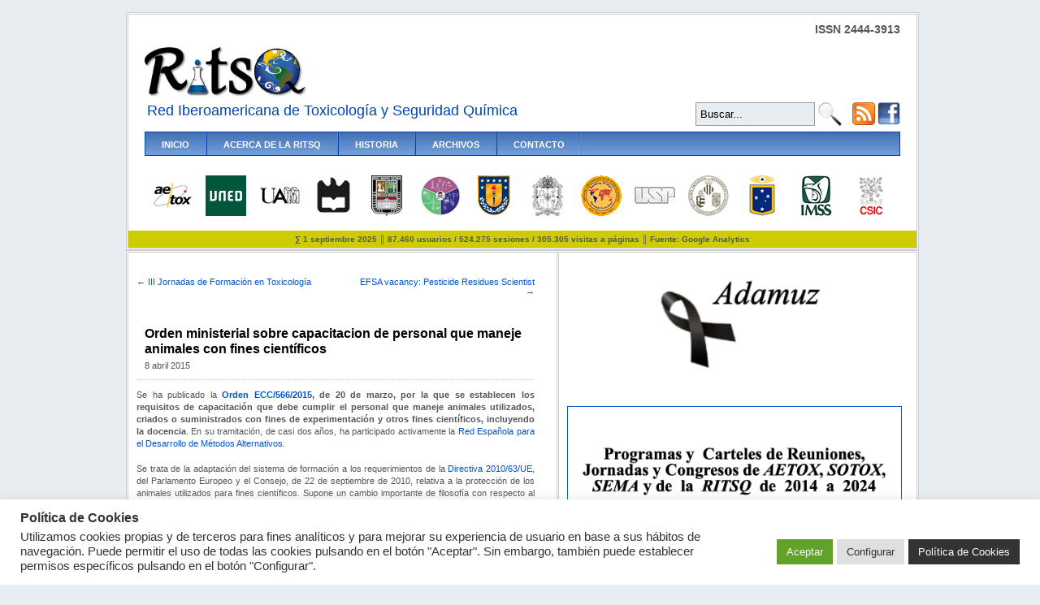

--- FILE ---
content_type: text/html; charset=UTF-8
request_url: https://www.ritsq.org/2015/04/08/orden-ministerial-sobre-capacitacion-de-personal-que-maneje-animales-con-fines-cientificos/
body_size: 19939
content:
<!DOCTYPE html PUBLIC "-//W3C//DTD XHTML 1.0 Transitional//EN" "http://www.w3.org/TR/xhtml1/DTD/xhtml1-transitional.dtd">
<html xmlns="http://www.w3.org/1999/xhtml">

<head>
<title>RITSQ</title>
<meta name="Title" content="RITSQ">
<meta name="description" content="Red Iberoamericana de Toxicología y Seguridad Química" />
<meta http-equiv="Content-Type" content="text/html; charset=UTF-8" />
<meta http-equiv="Content-Language" content="es-ES">
<meta name="Language" content="spanish">
<meta name="Designer" content="Diffundit Diseño &amp; Comunicación SL">
<meta name="Copyright" content="2008-2026 Red Iberoamericana de Toxicología y Seguridad Química (RITSQ)">

<link rel="stylesheet" href="https://www.ritsq.org/wp-content/themes/antropov/style.css" type="text/css" media="screen" />
<link rel="alternate" type="application/rss+xml" title="RITSQ RSS Feed" href="https://www.ritsq.org/feed/" />
<link rel="alternate" type="text/xml" title="RSS .92" href="http://www.ritsq.org/?feed=rss"  />
<link rel="alternate" type="application/atom+xml" title="Atom 0.3" href="http://www.ritsq.org/feed/atom/" />
<link rel="pingback" href="https://www.ritsq.org/xmlrpc.php" />

<link rel="shortcut icon" href="favicon.ico" >
<link rel="icon" type="image/gif" href="animated_favicon1.gif" >
<link rel="apple-touch-icon" href="apple-touch-icon.png" >

<link rel="stylesheet" href="https://www.ritsq.org/wp-content/themes/antropov/custom.css" type="text/css" media="screen" />
<!--[if lte IE 7]>
<link rel="stylesheet" type="text/css" href="https://www.ritsq.org/wp-content/themes/antropov/ie7.css" media="screen" />
<![endif]-->
<!--[if lte IE 6]>
<link rel="stylesheet" type="text/css" href="https://www.ritsq.org/wp-content/themes/antropov/ie6.css" media="screen" />
<![endif]-->

<script type="text/javascript">
/* <![CDATA[ */
window.JetpackScriptData = {"site":{"icon":"https://i0.wp.com/www.ritsq.org/wp-content/uploads/2016/06/Q-577375e2v1_site_icon.png?fit=512%2C512\u0026ssl=1\u0026w=64","title":"RITSQ","host":"unknown","is_wpcom_platform":false}};
/* ]]> */
</script>
<meta name='robots' content='max-image-preview:large' />
	<style>img:is([sizes="auto" i], [sizes^="auto," i]) { contain-intrinsic-size: 3000px 1500px }</style>
	<!-- Jetpack Site Verification Tags -->
<meta name="google-site-verification" content="ik5xU6AJ6zWGLDLedXw49AmqEBUofYUty5d6XhDvLyo" />
<link rel='dns-prefetch' href='//www.googletagmanager.com' />
<link rel='dns-prefetch' href='//stats.wp.com' />
<link rel='preconnect' href='//i0.wp.com' />
<script type="text/javascript">
/* <![CDATA[ */
window._wpemojiSettings = {"baseUrl":"https:\/\/s.w.org\/images\/core\/emoji\/16.0.1\/72x72\/","ext":".png","svgUrl":"https:\/\/s.w.org\/images\/core\/emoji\/16.0.1\/svg\/","svgExt":".svg","source":{"concatemoji":"https:\/\/www.ritsq.org\/wp-includes\/js\/wp-emoji-release.min.js?ver=6.8.3"}};
/*! This file is auto-generated */
!function(s,n){var o,i,e;function c(e){try{var t={supportTests:e,timestamp:(new Date).valueOf()};sessionStorage.setItem(o,JSON.stringify(t))}catch(e){}}function p(e,t,n){e.clearRect(0,0,e.canvas.width,e.canvas.height),e.fillText(t,0,0);var t=new Uint32Array(e.getImageData(0,0,e.canvas.width,e.canvas.height).data),a=(e.clearRect(0,0,e.canvas.width,e.canvas.height),e.fillText(n,0,0),new Uint32Array(e.getImageData(0,0,e.canvas.width,e.canvas.height).data));return t.every(function(e,t){return e===a[t]})}function u(e,t){e.clearRect(0,0,e.canvas.width,e.canvas.height),e.fillText(t,0,0);for(var n=e.getImageData(16,16,1,1),a=0;a<n.data.length;a++)if(0!==n.data[a])return!1;return!0}function f(e,t,n,a){switch(t){case"flag":return n(e,"\ud83c\udff3\ufe0f\u200d\u26a7\ufe0f","\ud83c\udff3\ufe0f\u200b\u26a7\ufe0f")?!1:!n(e,"\ud83c\udde8\ud83c\uddf6","\ud83c\udde8\u200b\ud83c\uddf6")&&!n(e,"\ud83c\udff4\udb40\udc67\udb40\udc62\udb40\udc65\udb40\udc6e\udb40\udc67\udb40\udc7f","\ud83c\udff4\u200b\udb40\udc67\u200b\udb40\udc62\u200b\udb40\udc65\u200b\udb40\udc6e\u200b\udb40\udc67\u200b\udb40\udc7f");case"emoji":return!a(e,"\ud83e\udedf")}return!1}function g(e,t,n,a){var r="undefined"!=typeof WorkerGlobalScope&&self instanceof WorkerGlobalScope?new OffscreenCanvas(300,150):s.createElement("canvas"),o=r.getContext("2d",{willReadFrequently:!0}),i=(o.textBaseline="top",o.font="600 32px Arial",{});return e.forEach(function(e){i[e]=t(o,e,n,a)}),i}function t(e){var t=s.createElement("script");t.src=e,t.defer=!0,s.head.appendChild(t)}"undefined"!=typeof Promise&&(o="wpEmojiSettingsSupports",i=["flag","emoji"],n.supports={everything:!0,everythingExceptFlag:!0},e=new Promise(function(e){s.addEventListener("DOMContentLoaded",e,{once:!0})}),new Promise(function(t){var n=function(){try{var e=JSON.parse(sessionStorage.getItem(o));if("object"==typeof e&&"number"==typeof e.timestamp&&(new Date).valueOf()<e.timestamp+604800&&"object"==typeof e.supportTests)return e.supportTests}catch(e){}return null}();if(!n){if("undefined"!=typeof Worker&&"undefined"!=typeof OffscreenCanvas&&"undefined"!=typeof URL&&URL.createObjectURL&&"undefined"!=typeof Blob)try{var e="postMessage("+g.toString()+"("+[JSON.stringify(i),f.toString(),p.toString(),u.toString()].join(",")+"));",a=new Blob([e],{type:"text/javascript"}),r=new Worker(URL.createObjectURL(a),{name:"wpTestEmojiSupports"});return void(r.onmessage=function(e){c(n=e.data),r.terminate(),t(n)})}catch(e){}c(n=g(i,f,p,u))}t(n)}).then(function(e){for(var t in e)n.supports[t]=e[t],n.supports.everything=n.supports.everything&&n.supports[t],"flag"!==t&&(n.supports.everythingExceptFlag=n.supports.everythingExceptFlag&&n.supports[t]);n.supports.everythingExceptFlag=n.supports.everythingExceptFlag&&!n.supports.flag,n.DOMReady=!1,n.readyCallback=function(){n.DOMReady=!0}}).then(function(){return e}).then(function(){var e;n.supports.everything||(n.readyCallback(),(e=n.source||{}).concatemoji?t(e.concatemoji):e.wpemoji&&e.twemoji&&(t(e.twemoji),t(e.wpemoji)))}))}((window,document),window._wpemojiSettings);
/* ]]> */
</script>
<style id='wp-emoji-styles-inline-css' type='text/css'>

	img.wp-smiley, img.emoji {
		display: inline !important;
		border: none !important;
		box-shadow: none !important;
		height: 1em !important;
		width: 1em !important;
		margin: 0 0.07em !important;
		vertical-align: -0.1em !important;
		background: none !important;
		padding: 0 !important;
	}
</style>
<link rel='stylesheet' id='wp-block-library-css' href='https://www.ritsq.org/wp-includes/css/dist/block-library/style.min.css?ver=6.8.3' type='text/css' media='all' />
<style id='classic-theme-styles-inline-css' type='text/css'>
/*! This file is auto-generated */
.wp-block-button__link{color:#fff;background-color:#32373c;border-radius:9999px;box-shadow:none;text-decoration:none;padding:calc(.667em + 2px) calc(1.333em + 2px);font-size:1.125em}.wp-block-file__button{background:#32373c;color:#fff;text-decoration:none}
</style>
<link rel='stylesheet' id='mediaelement-css' href='https://www.ritsq.org/wp-includes/js/mediaelement/mediaelementplayer-legacy.min.css?ver=4.2.17' type='text/css' media='all' />
<link rel='stylesheet' id='wp-mediaelement-css' href='https://www.ritsq.org/wp-includes/js/mediaelement/wp-mediaelement.min.css?ver=6.8.3' type='text/css' media='all' />
<style id='jetpack-sharing-buttons-style-inline-css' type='text/css'>
.jetpack-sharing-buttons__services-list{display:flex;flex-direction:row;flex-wrap:wrap;gap:0;list-style-type:none;margin:5px;padding:0}.jetpack-sharing-buttons__services-list.has-small-icon-size{font-size:12px}.jetpack-sharing-buttons__services-list.has-normal-icon-size{font-size:16px}.jetpack-sharing-buttons__services-list.has-large-icon-size{font-size:24px}.jetpack-sharing-buttons__services-list.has-huge-icon-size{font-size:36px}@media print{.jetpack-sharing-buttons__services-list{display:none!important}}.editor-styles-wrapper .wp-block-jetpack-sharing-buttons{gap:0;padding-inline-start:0}ul.jetpack-sharing-buttons__services-list.has-background{padding:1.25em 2.375em}
</style>
<style id='global-styles-inline-css' type='text/css'>
:root{--wp--preset--aspect-ratio--square: 1;--wp--preset--aspect-ratio--4-3: 4/3;--wp--preset--aspect-ratio--3-4: 3/4;--wp--preset--aspect-ratio--3-2: 3/2;--wp--preset--aspect-ratio--2-3: 2/3;--wp--preset--aspect-ratio--16-9: 16/9;--wp--preset--aspect-ratio--9-16: 9/16;--wp--preset--color--black: #000000;--wp--preset--color--cyan-bluish-gray: #abb8c3;--wp--preset--color--white: #ffffff;--wp--preset--color--pale-pink: #f78da7;--wp--preset--color--vivid-red: #cf2e2e;--wp--preset--color--luminous-vivid-orange: #ff6900;--wp--preset--color--luminous-vivid-amber: #fcb900;--wp--preset--color--light-green-cyan: #7bdcb5;--wp--preset--color--vivid-green-cyan: #00d084;--wp--preset--color--pale-cyan-blue: #8ed1fc;--wp--preset--color--vivid-cyan-blue: #0693e3;--wp--preset--color--vivid-purple: #9b51e0;--wp--preset--gradient--vivid-cyan-blue-to-vivid-purple: linear-gradient(135deg,rgba(6,147,227,1) 0%,rgb(155,81,224) 100%);--wp--preset--gradient--light-green-cyan-to-vivid-green-cyan: linear-gradient(135deg,rgb(122,220,180) 0%,rgb(0,208,130) 100%);--wp--preset--gradient--luminous-vivid-amber-to-luminous-vivid-orange: linear-gradient(135deg,rgba(252,185,0,1) 0%,rgba(255,105,0,1) 100%);--wp--preset--gradient--luminous-vivid-orange-to-vivid-red: linear-gradient(135deg,rgba(255,105,0,1) 0%,rgb(207,46,46) 100%);--wp--preset--gradient--very-light-gray-to-cyan-bluish-gray: linear-gradient(135deg,rgb(238,238,238) 0%,rgb(169,184,195) 100%);--wp--preset--gradient--cool-to-warm-spectrum: linear-gradient(135deg,rgb(74,234,220) 0%,rgb(151,120,209) 20%,rgb(207,42,186) 40%,rgb(238,44,130) 60%,rgb(251,105,98) 80%,rgb(254,248,76) 100%);--wp--preset--gradient--blush-light-purple: linear-gradient(135deg,rgb(255,206,236) 0%,rgb(152,150,240) 100%);--wp--preset--gradient--blush-bordeaux: linear-gradient(135deg,rgb(254,205,165) 0%,rgb(254,45,45) 50%,rgb(107,0,62) 100%);--wp--preset--gradient--luminous-dusk: linear-gradient(135deg,rgb(255,203,112) 0%,rgb(199,81,192) 50%,rgb(65,88,208) 100%);--wp--preset--gradient--pale-ocean: linear-gradient(135deg,rgb(255,245,203) 0%,rgb(182,227,212) 50%,rgb(51,167,181) 100%);--wp--preset--gradient--electric-grass: linear-gradient(135deg,rgb(202,248,128) 0%,rgb(113,206,126) 100%);--wp--preset--gradient--midnight: linear-gradient(135deg,rgb(2,3,129) 0%,rgb(40,116,252) 100%);--wp--preset--font-size--small: 13px;--wp--preset--font-size--medium: 20px;--wp--preset--font-size--large: 36px;--wp--preset--font-size--x-large: 42px;--wp--preset--spacing--20: 0.44rem;--wp--preset--spacing--30: 0.67rem;--wp--preset--spacing--40: 1rem;--wp--preset--spacing--50: 1.5rem;--wp--preset--spacing--60: 2.25rem;--wp--preset--spacing--70: 3.38rem;--wp--preset--spacing--80: 5.06rem;--wp--preset--shadow--natural: 6px 6px 9px rgba(0, 0, 0, 0.2);--wp--preset--shadow--deep: 12px 12px 50px rgba(0, 0, 0, 0.4);--wp--preset--shadow--sharp: 6px 6px 0px rgba(0, 0, 0, 0.2);--wp--preset--shadow--outlined: 6px 6px 0px -3px rgba(255, 255, 255, 1), 6px 6px rgba(0, 0, 0, 1);--wp--preset--shadow--crisp: 6px 6px 0px rgba(0, 0, 0, 1);}:where(.is-layout-flex){gap: 0.5em;}:where(.is-layout-grid){gap: 0.5em;}body .is-layout-flex{display: flex;}.is-layout-flex{flex-wrap: wrap;align-items: center;}.is-layout-flex > :is(*, div){margin: 0;}body .is-layout-grid{display: grid;}.is-layout-grid > :is(*, div){margin: 0;}:where(.wp-block-columns.is-layout-flex){gap: 2em;}:where(.wp-block-columns.is-layout-grid){gap: 2em;}:where(.wp-block-post-template.is-layout-flex){gap: 1.25em;}:where(.wp-block-post-template.is-layout-grid){gap: 1.25em;}.has-black-color{color: var(--wp--preset--color--black) !important;}.has-cyan-bluish-gray-color{color: var(--wp--preset--color--cyan-bluish-gray) !important;}.has-white-color{color: var(--wp--preset--color--white) !important;}.has-pale-pink-color{color: var(--wp--preset--color--pale-pink) !important;}.has-vivid-red-color{color: var(--wp--preset--color--vivid-red) !important;}.has-luminous-vivid-orange-color{color: var(--wp--preset--color--luminous-vivid-orange) !important;}.has-luminous-vivid-amber-color{color: var(--wp--preset--color--luminous-vivid-amber) !important;}.has-light-green-cyan-color{color: var(--wp--preset--color--light-green-cyan) !important;}.has-vivid-green-cyan-color{color: var(--wp--preset--color--vivid-green-cyan) !important;}.has-pale-cyan-blue-color{color: var(--wp--preset--color--pale-cyan-blue) !important;}.has-vivid-cyan-blue-color{color: var(--wp--preset--color--vivid-cyan-blue) !important;}.has-vivid-purple-color{color: var(--wp--preset--color--vivid-purple) !important;}.has-black-background-color{background-color: var(--wp--preset--color--black) !important;}.has-cyan-bluish-gray-background-color{background-color: var(--wp--preset--color--cyan-bluish-gray) !important;}.has-white-background-color{background-color: var(--wp--preset--color--white) !important;}.has-pale-pink-background-color{background-color: var(--wp--preset--color--pale-pink) !important;}.has-vivid-red-background-color{background-color: var(--wp--preset--color--vivid-red) !important;}.has-luminous-vivid-orange-background-color{background-color: var(--wp--preset--color--luminous-vivid-orange) !important;}.has-luminous-vivid-amber-background-color{background-color: var(--wp--preset--color--luminous-vivid-amber) !important;}.has-light-green-cyan-background-color{background-color: var(--wp--preset--color--light-green-cyan) !important;}.has-vivid-green-cyan-background-color{background-color: var(--wp--preset--color--vivid-green-cyan) !important;}.has-pale-cyan-blue-background-color{background-color: var(--wp--preset--color--pale-cyan-blue) !important;}.has-vivid-cyan-blue-background-color{background-color: var(--wp--preset--color--vivid-cyan-blue) !important;}.has-vivid-purple-background-color{background-color: var(--wp--preset--color--vivid-purple) !important;}.has-black-border-color{border-color: var(--wp--preset--color--black) !important;}.has-cyan-bluish-gray-border-color{border-color: var(--wp--preset--color--cyan-bluish-gray) !important;}.has-white-border-color{border-color: var(--wp--preset--color--white) !important;}.has-pale-pink-border-color{border-color: var(--wp--preset--color--pale-pink) !important;}.has-vivid-red-border-color{border-color: var(--wp--preset--color--vivid-red) !important;}.has-luminous-vivid-orange-border-color{border-color: var(--wp--preset--color--luminous-vivid-orange) !important;}.has-luminous-vivid-amber-border-color{border-color: var(--wp--preset--color--luminous-vivid-amber) !important;}.has-light-green-cyan-border-color{border-color: var(--wp--preset--color--light-green-cyan) !important;}.has-vivid-green-cyan-border-color{border-color: var(--wp--preset--color--vivid-green-cyan) !important;}.has-pale-cyan-blue-border-color{border-color: var(--wp--preset--color--pale-cyan-blue) !important;}.has-vivid-cyan-blue-border-color{border-color: var(--wp--preset--color--vivid-cyan-blue) !important;}.has-vivid-purple-border-color{border-color: var(--wp--preset--color--vivid-purple) !important;}.has-vivid-cyan-blue-to-vivid-purple-gradient-background{background: var(--wp--preset--gradient--vivid-cyan-blue-to-vivid-purple) !important;}.has-light-green-cyan-to-vivid-green-cyan-gradient-background{background: var(--wp--preset--gradient--light-green-cyan-to-vivid-green-cyan) !important;}.has-luminous-vivid-amber-to-luminous-vivid-orange-gradient-background{background: var(--wp--preset--gradient--luminous-vivid-amber-to-luminous-vivid-orange) !important;}.has-luminous-vivid-orange-to-vivid-red-gradient-background{background: var(--wp--preset--gradient--luminous-vivid-orange-to-vivid-red) !important;}.has-very-light-gray-to-cyan-bluish-gray-gradient-background{background: var(--wp--preset--gradient--very-light-gray-to-cyan-bluish-gray) !important;}.has-cool-to-warm-spectrum-gradient-background{background: var(--wp--preset--gradient--cool-to-warm-spectrum) !important;}.has-blush-light-purple-gradient-background{background: var(--wp--preset--gradient--blush-light-purple) !important;}.has-blush-bordeaux-gradient-background{background: var(--wp--preset--gradient--blush-bordeaux) !important;}.has-luminous-dusk-gradient-background{background: var(--wp--preset--gradient--luminous-dusk) !important;}.has-pale-ocean-gradient-background{background: var(--wp--preset--gradient--pale-ocean) !important;}.has-electric-grass-gradient-background{background: var(--wp--preset--gradient--electric-grass) !important;}.has-midnight-gradient-background{background: var(--wp--preset--gradient--midnight) !important;}.has-small-font-size{font-size: var(--wp--preset--font-size--small) !important;}.has-medium-font-size{font-size: var(--wp--preset--font-size--medium) !important;}.has-large-font-size{font-size: var(--wp--preset--font-size--large) !important;}.has-x-large-font-size{font-size: var(--wp--preset--font-size--x-large) !important;}
:where(.wp-block-post-template.is-layout-flex){gap: 1.25em;}:where(.wp-block-post-template.is-layout-grid){gap: 1.25em;}
:where(.wp-block-columns.is-layout-flex){gap: 2em;}:where(.wp-block-columns.is-layout-grid){gap: 2em;}
:root :where(.wp-block-pullquote){font-size: 1.5em;line-height: 1.6;}
</style>
<link rel='stylesheet' id='cookie-law-info-css' href='https://www.ritsq.org/wp-content/plugins/cookie-law-info/legacy/public/css/cookie-law-info-public.css?ver=3.3.1' type='text/css' media='all' />
<link rel='stylesheet' id='cookie-law-info-gdpr-css' href='https://www.ritsq.org/wp-content/plugins/cookie-law-info/legacy/public/css/cookie-law-info-gdpr.css?ver=3.3.1' type='text/css' media='all' />
<link rel='stylesheet' id='slb_core-css' href='https://www.ritsq.org/wp-content/plugins/simple-lightbox/client/css/app.css?ver=2.9.4' type='text/css' media='all' />
<link rel='stylesheet' id='wp-pagenavi-css' href='https://www.ritsq.org/wp-content/plugins/wp-pagenavi/pagenavi-css.css?ver=2.70' type='text/css' media='all' />
<link rel='stylesheet' id='sharedaddy-css' href='https://www.ritsq.org/wp-content/plugins/jetpack/modules/sharedaddy/sharing.css?ver=14.8' type='text/css' media='all' />
<link rel='stylesheet' id='social-logos-css' href='https://www.ritsq.org/wp-content/plugins/jetpack/_inc/social-logos/social-logos.min.css?ver=14.8' type='text/css' media='all' />
<script type="text/javascript" src="https://www.ritsq.org/wp-content/plugins/collapsing-objects/collapse.js?ver=6.8.3" id="haz_collapse_js-js"></script>
<script type="text/javascript" src="https://www.ritsq.org/wp-includes/js/jquery/jquery.min.js?ver=3.7.1" id="jquery-core-js"></script>
<script type="text/javascript" src="https://www.ritsq.org/wp-includes/js/jquery/jquery-migrate.min.js?ver=3.4.1" id="jquery-migrate-js"></script>
<script type="text/javascript" id="cookie-law-info-js-extra">
/* <![CDATA[ */
var Cli_Data = {"nn_cookie_ids":[],"cookielist":[],"non_necessary_cookies":[],"ccpaEnabled":"","ccpaRegionBased":"","ccpaBarEnabled":"","strictlyEnabled":["necessary","obligatoire"],"ccpaType":"gdpr","js_blocking":"1","custom_integration":"","triggerDomRefresh":"","secure_cookies":""};
var cli_cookiebar_settings = {"animate_speed_hide":"500","animate_speed_show":"500","background":"#FFF","border":"#b1a6a6c2","border_on":"","button_1_button_colour":"#61a229","button_1_button_hover":"#4e8221","button_1_link_colour":"#fff","button_1_as_button":"1","button_1_new_win":"","button_2_button_colour":"#333","button_2_button_hover":"#292929","button_2_link_colour":"#ffffff","button_2_as_button":"1","button_2_hidebar":"","button_3_button_colour":"#dedfe0","button_3_button_hover":"#b2b2b3","button_3_link_colour":"#333333","button_3_as_button":"1","button_3_new_win":"","button_4_button_colour":"#dedfe0","button_4_button_hover":"#b2b2b3","button_4_link_colour":"#333333","button_4_as_button":"1","button_7_button_colour":"#61a229","button_7_button_hover":"#4e8221","button_7_link_colour":"#fff","button_7_as_button":"1","button_7_new_win":"","font_family":"inherit","header_fix":"","notify_animate_hide":"1","notify_animate_show":"","notify_div_id":"#cookie-law-info-bar","notify_position_horizontal":"right","notify_position_vertical":"bottom","scroll_close":"","scroll_close_reload":"","accept_close_reload":"","reject_close_reload":"","showagain_tab":"","showagain_background":"#fff","showagain_border":"#000","showagain_div_id":"#cookie-law-info-again","showagain_x_position":"100px","text":"#333333","show_once_yn":"","show_once":"10000","logging_on":"","as_popup":"","popup_overlay":"1","bar_heading_text":"Pol\u00edtica de Cookies","cookie_bar_as":"banner","popup_showagain_position":"bottom-right","widget_position":"left"};
var log_object = {"ajax_url":"https:\/\/www.ritsq.org\/wp-admin\/admin-ajax.php"};
/* ]]> */
</script>
<script type="text/javascript" src="https://www.ritsq.org/wp-content/plugins/cookie-law-info/legacy/public/js/cookie-law-info-public.js?ver=3.3.1" id="cookie-law-info-js"></script>

<!-- Fragmento de código de la etiqueta de Google (gtag.js) añadida por Site Kit -->

<!-- Fragmento de código de Google Analytics añadido por Site Kit -->
<script type="text/javascript" src="https://www.googletagmanager.com/gtag/js?id=G-MG1ZK18ML2" id="google_gtagjs-js" async></script>
<script type="text/javascript" id="google_gtagjs-js-after">
/* <![CDATA[ */
window.dataLayer = window.dataLayer || [];function gtag(){dataLayer.push(arguments);}
gtag("set","linker",{"domains":["www.ritsq.org"]});
gtag("js", new Date());
gtag("set", "developer_id.dZTNiMT", true);
gtag("config", "G-MG1ZK18ML2");
/* ]]> */
</script>

<!-- Finalizar fragmento de código de la etiqueta de Google (gtags.js) añadida por Site Kit -->
<link rel="https://api.w.org/" href="https://www.ritsq.org/wp-json/" /><link rel="alternate" title="JSON" type="application/json" href="https://www.ritsq.org/wp-json/wp/v2/posts/2214" /><link rel="EditURI" type="application/rsd+xml" title="RSD" href="https://www.ritsq.org/xmlrpc.php?rsd" />
<meta name="generator" content="WordPress 6.8.3" />
<link rel="canonical" href="https://www.ritsq.org/2015/04/08/orden-ministerial-sobre-capacitacion-de-personal-que-maneje-animales-con-fines-cientificos/" />
<link rel='shortlink' href='https://wp.me/p4aM6Y-zI' />
<link rel="alternate" title="oEmbed (JSON)" type="application/json+oembed" href="https://www.ritsq.org/wp-json/oembed/1.0/embed?url=https%3A%2F%2Fwww.ritsq.org%2F2015%2F04%2F08%2Forden-ministerial-sobre-capacitacion-de-personal-que-maneje-animales-con-fines-cientificos%2F" />
<link rel="alternate" title="oEmbed (XML)" type="text/xml+oembed" href="https://www.ritsq.org/wp-json/oembed/1.0/embed?url=https%3A%2F%2Fwww.ritsq.org%2F2015%2F04%2F08%2Forden-ministerial-sobre-capacitacion-de-personal-que-maneje-animales-con-fines-cientificos%2F&#038;format=xml" />
<meta name="generator" content="Site Kit by Google 1.157.0" />	<style>img#wpstats{display:none}</style>
		
<!-- Jetpack Open Graph Tags -->
<meta property="og:type" content="article" />
<meta property="og:title" content="Orden ministerial sobre capacitacion de personal que maneje animales con fines científicos" />
<meta property="og:url" content="https://www.ritsq.org/2015/04/08/orden-ministerial-sobre-capacitacion-de-personal-que-maneje-animales-con-fines-cientificos/" />
<meta property="og:description" content="Se ha publicado la Orden ECC/566/2015, de 20 de marzo, por la que se establecen los requisitos de capacitación que debe cumplir el personal que maneje animales utilizados, criados o suministrados c…" />
<meta property="article:published_time" content="2015-04-08T14:26:19+00:00" />
<meta property="article:modified_time" content="2015-04-08T14:26:19+00:00" />
<meta property="og:site_name" content="RITSQ" />
<meta property="og:image" content="https://i0.wp.com/www.ritsq.org/wp-content/uploads/2015/04/lab-mouse.jpg?fit=1200%2C797&#038;ssl=1" />
<meta property="og:image:width" content="1200" />
<meta property="og:image:height" content="797" />
<meta property="og:image:alt" content="" />
<meta property="og:locale" content="es_ES" />
<meta name="twitter:text:title" content="Orden ministerial sobre capacitacion de personal que maneje animales con fines científicos" />
<meta name="twitter:image" content="https://i0.wp.com/www.ritsq.org/wp-content/uploads/2015/04/lab-mouse.jpg?fit=1200%2C797&#038;ssl=1&#038;w=640" />
<meta name="twitter:card" content="summary_large_image" />

<!-- End Jetpack Open Graph Tags -->
<link rel="icon" href="https://i0.wp.com/www.ritsq.org/wp-content/uploads/2016/06/Q-577375e2v1_site_icon.png?fit=32%2C32&#038;ssl=1" sizes="32x32" />
<link rel="icon" href="https://i0.wp.com/www.ritsq.org/wp-content/uploads/2016/06/Q-577375e2v1_site_icon.png?fit=192%2C192&#038;ssl=1" sizes="192x192" />
<link rel="apple-touch-icon" href="https://i0.wp.com/www.ritsq.org/wp-content/uploads/2016/06/Q-577375e2v1_site_icon.png?fit=180%2C180&#038;ssl=1" />
<meta name="msapplication-TileImage" content="https://i0.wp.com/www.ritsq.org/wp-content/uploads/2016/06/Q-577375e2v1_site_icon.png?fit=270%2C270&#038;ssl=1" />
</head>

<body class="custom">

<!-- Begin Facebook -->
<div id="fb-root"></div>
<script>(function(d, s, id) {
  var js, fjs = d.getElementsByTagName(s)[0];
  if (d.getElementById(id)) return;
  js = d.createElement(s); js.id = id;
  js.src = "//connect.facebook.net/es_ES/sdk.js#xfbml=1&version=v2.5";
  fjs.parentNode.insertBefore(js, fjs);
}(document, 'script', 'facebook-jssdk'));</script>
<!-- End Facebook -->

<div id="container">
<div id="masthead">
	<p style="float:right; padding-top:10px; margin-right:20px; font-size:14px; font-weight:bold;">ISSN 2444-3913</p>
	<h1><a href="https://www.ritsq.org"><img src="https://www.ritsq.org/wp-content/themes/antropov/images/logos/logo.ritsq.2.0.png" alt="Red Iberoamericana de Toxicología y Seguridad Química" title="Red Iberoamericana de Toxicología y Seguridad Química" width="200px" /></a><!--<img src="http://www.ritsq.org/wp-content/uploads/2017/08/crespon.png" alt="En solidaridad con las víctimas de los ataques en Barcelona y Cambrils" title="En solidaridad con las víctimas de los ataques en Barcelona y Cambrils" height="60px" />--></h1>
	<form method="get" id="search_header" action="https://www.ritsq.org/">
	<input type="text" class="search_input" value="Buscar..." name="s" id="s" onfocus="if (this.value == 'Buscar...') {this.value = '';}" onblur="if (this.value == '') {this.value = 'Buscar...';}" />
	<input type="hidden" id="hdrsearchsubmit" value="Search" />
<input type="submit" name="sa" value="" id="searchsubmit" class="btn" ></input>
		<a href="https://www.ritsq.org/feed/" title="RSS Feed"><img src="https://www.ritsq.org/wp-content/themes/antropov/images/feed-rss.png" alt="RSS Feed" /></a>
		<a href="http://www.facebook.com/ritsq" title="Sigue a la RITSQ en Facebook"><img src="https://www.ritsq.org/wp-content/themes/antropov/images/facebook.png" alt="Facebook" width="28" /></a>
</form>	<h3>Red Iberoamericana de Toxicología y Seguridad Química</h3>

                <div id="navbar">
	<ul>
		<li><a href="https://www.ritsq.org">Inicio</a></li>
		<li class="page_item page-item-2 page_item_has_children"><a href="https://www.ritsq.org/about/">Acerca de la RITSQ</a></li>
<li class="page_item page-item-9 page_item_has_children"><a href="https://www.ritsq.org/historia/">Historia</a></li>
<li class="page_item page-item-4"><a href="https://www.ritsq.org/archives/">Archivos</a></li>
<li class="page_item page-item-5"><a href="https://www.ritsq.org/contacto/">Contacto</a></li>
	</ul>
        </div>

<div id="navbar2">
<table width="928px" align="center"><tr align="center">

<td width="58px" align="center"><a href="http://www.aetox.es/" title="Asociación Española de Toxicología" target="_blank"><img src="https://www.ritsq.org/wp-content/themes/antropov/images/universidades/aetox.gif" alt="Asociación Española de Toxicología" /></a></td>

<td width="58px" align="center"><a href="http://portal.uned.es/" title="Universidad Nacional de Educación a Distancia (España)" target="_blank"><img src="https://www.ritsq.org/wp-content/themes/antropov/images/universidades/uned.jpg" alt="Universidad Nacional de Educación a Distancia (España)" /></a></td>

<td width="58px" align="center"><a href="http://www.uam.es/" title="Universidad Autónoma de Madrid (España)" target="_blank"><img src="https://www.ritsq.org/wp-content/themes/antropov/images/universidades/uam.gif" alt="Universidad Autónoma de Madrid (España)" /></a></td>

<td width="58px" align="center"><a href="http://www.ua.pt/" title="Universidade de Aveiro (Portugal)" target="_blank"><img src="https://www.ritsq.org/wp-content/themes/antropov/images/universidades/aveiro.png" alt="Universidade de Aveiro (Portugal)" /></a></td>

<td width="58px" align="center"><a href="http://www.uc.edu.ve/" title="Universidad de Carabobo (Venezuela)" target="_blank"><img src="https://www.ritsq.org/wp-content/themes/antropov/images/universidades/carabobo.jpg" alt="Universidad de Carabobo (Venezuela)" /></a></td>

<td width="58px" align="center"><a href="http://www.hospitaljuarez.salud.gob.mx" title="Hospital Juárez de México" target="_blank"><img src="https://www.ritsq.org/wp-content/themes/antropov/images/universidades/juarez.jpg" alt="Hospital Juárez de México" /></a></td>

<td width="58px" align="center"><a href="http://www.udec.cl/pexterno/" title="Universidad de Concepción (Chile)" target="_blank"><img src="https://www.ritsq.org/wp-content/themes/antropov/images/universidades/concepcion.gif" alt="Universidad de Concepción (Chile)" /></a></td>

<td width="58px" align="center"><a href="http://www.unal.edu.co/index.php" title="Universidad Nacional de Colombia" target="_blank"><img src="https://www.ritsq.org/wp-content/themes/antropov/images/universidades/nacionalcolombia.jpg" alt="Universidad Nacional de Colombia" /></a></td>

<td width="58px" align="center"><a href="https://iutox.org/index.asp" title="Hispanic Organization of Toxicologists (HOT)" target="_blank"><img src="https://www.ritsq.org/wp-content/themes/antropov/images/universidades/hot.gif" alt="Hispanic Organization of Toxicologists (HOT)" /></a></td>

<td width="58px" align="center"><a href="http://www5.usp.br" title="Universidade de São Paulo (Brasil)" target="_blank"><img src="https://www.ritsq.org/wp-content/themes/antropov/images/universidades/saopaulo.gif" alt="Universidade de São Paulo (Brasil)" /></a></td>

<td width="58px" align="center"><a href="http://www.uv.es/" title="Universitat de València (España)" target="_blank"><img src="https://www.ritsq.org/wp-content/themes/antropov/images/universidades/valencia.gif" alt="Universitat de València (España)" /></a></td>

<td width="58px" align="center"><a href="http://www.uv.cl/" title="Universidad de Valparaíso (Chile)" target="_blank"><img src="https://www.ritsq.org/wp-content/themes/antropov/images/universidades/valparaiso.gif" alt="Universidad de Valparaíso (Chile)" /></a></td>

<td width="58px" align="center"><a href="http://www.imss.gob.mx" title="Instituto Mexicano del Seguro Social" target="_blank"><img src="https://www.ritsq.org/wp-content/themes/antropov/images/universidades/IMSS.png" alt="Instituto Mexicano del Seguro Social" /></a></td>

<td width="58px" align="center"><a href="http://www.csic.es" title="Consejo Superior de Investigaciones Científicas (España)" target="_blank"><img src="https://www.ritsq.org/wp-content/themes/antropov/images/universidades/csic.gif" alt="Consejo Superior de Investigaciones Científicas (España)" /></a></td>
</tr></table>
</div>

<p style="padding: 5px 10px; background-color:#cccc00; font-weight:bold;">&sum; 1 septiembre 2025 &#9553; 87.460 usuarios / 524.275 sesiones / 305.305 visitas a páginas &#9553; Fuente: Google Analytics</p></div>

<div id="content_box">
		
<div id="content" class="posts">
			

<div class="navigation">
	<span class="previous">&larr; <a href="https://www.ritsq.org/2015/03/01/iii-jornadas-de-formacion-en-toxicologia/" rel="prev">III Jornadas de Formación en Toxicología</a></span>
	<span class="next"><a href="https://www.ritsq.org/2015/05/03/efsa-vacancy-pesticide-residues-scientist/" rel="next">EFSA vacancy: Pesticide Residues Scientist</a> &rarr;</span>
</div>

<div class="clear flat"></div>

<h2>Orden ministerial sobre capacitacion de personal que maneje animales con fines científicos</h2>
<h4>8 abril 2015 <!-- &middot; <a href="https://www.ritsq.org/2015/04/08/orden-ministerial-sobre-capacitacion-de-personal-que-maneje-animales-con-fines-cientificos/#comments">Sin Comentarios</a> --> </h4>
<div class="entry">
<p>Se ha publicado la <strong><a href="http://www.boe.es/boe/dias/2015/04/01/pdfs/BOE-A-2015-3564.pdf" target="_blank">Orden ECC/566/2015</a>, de 20 de marzo, por la que se establecen los requisitos de capacitación que debe cumplir el personal que maneje animales utilizados, criados o suministrados con fines de experimentación y otros fines científicos, incluyendo la docencia</strong>. En su tramitación, de casi dos años, ha participado activamente la <a href="http://www.remanet.net" target="_blank">Red Española para el Desarrollo de Métodos Alternativos</a>.</p>
<p>Se trata de la adaptación del sistema de formación a los requerimientos de la <a href="http://eur-lex.europa.eu/LexUriServ/LexUriServ.do?uri=OJ:L:2010:276:0033:0079:es:PDF" target="_blank">Directiva 2010/63/UE</a>, del Parlamento Europeo y el Consejo, de 22 de septiembre de 2010, relativa a la protección de los animales utilizados para fines científicos. Supone un cambio importante de filosofía con respecto al sistema anterior, particularmente por los requerimientos asociados a funciones (cuidadores, experimentadores, investigadores, etc.), a las que se accede mediante un sistema modular de cursos. Es precisa una capacitación específica para realizar la eutanasia de los animales.</p>
<p><a href="http://www.boe.es/boe/dias/2015/04/01/pdfs/BOE-A-2015-3564.pdf" target="_blank">Descargar el documento</a> (PDF).</p>
<p><a href="https://i0.wp.com/www.ritsq.org/wp-content/uploads/2015/04/lab-mouse.jpg?ssl=1" data-slb-active="1" data-slb-asset="1356227063" data-slb-group="2214"><img data-recalc-dims="1" decoding="async" src="https://i0.wp.com/www.ritsq.org/wp-content/uploads/2015/04/lab-mouse.jpg?w=490&#038;ssl=1" alt="Lab mouse"  class="center" /></a></p>
<div class="sharedaddy sd-sharing-enabled"><div class="robots-nocontent sd-block sd-social sd-social-icon sd-sharing"><h3 class="sd-title">Comparte esto:</h3><div class="sd-content"><ul><li class="share-email"><a rel="nofollow noopener noreferrer"
				data-shared="sharing-email-2214"
				class="share-email sd-button share-icon no-text"
				href="mailto:?subject=%5BEntrada%20compartida%5D%20Orden%20ministerial%20sobre%20capacitacion%20de%20personal%20que%20maneje%20animales%20con%20fines%20cient%C3%ADficos&#038;body=https%3A%2F%2Fwww.ritsq.org%2F2015%2F04%2F08%2Forden-ministerial-sobre-capacitacion-de-personal-que-maneje-animales-con-fines-cientificos%2F&#038;share=email"
				target="_blank"
				aria-labelledby="sharing-email-2214"
				data-email-share-error-title="¿Tienes un correo electrónico configurado?" data-email-share-error-text="Si tienes problemas al compartir por correo electrónico, es posible que sea porque no tengas un correo electrónico configurado en tu navegador. Puede que tengas que crear un nuevo correo electrónico tú mismo." data-email-share-nonce="0b58d3fdfa" data-email-share-track-url="https://www.ritsq.org/2015/04/08/orden-ministerial-sobre-capacitacion-de-personal-que-maneje-animales-con-fines-cientificos/?share=email">
				<span id="sharing-email-2214" hidden>Haz clic para enviar un enlace por correo electrónico a un amigo (Se abre en una ventana nueva)</span>
				<span>Correo electrónico</span>
			</a></li><li class="share-print"><a rel="nofollow noopener noreferrer"
				data-shared="sharing-print-2214"
				class="share-print sd-button share-icon no-text"
				href="https://www.ritsq.org/2015/04/08/orden-ministerial-sobre-capacitacion-de-personal-que-maneje-animales-con-fines-cientificos/#print?share=print"
				target="_blank"
				aria-labelledby="sharing-print-2214"
				>
				<span id="sharing-print-2214" hidden>Haz clic para imprimir (Se abre en una ventana nueva)</span>
				<span>Imprimir</span>
			</a></li><li class="share-facebook"><a rel="nofollow noopener noreferrer"
				data-shared="sharing-facebook-2214"
				class="share-facebook sd-button share-icon no-text"
				href="https://www.ritsq.org/2015/04/08/orden-ministerial-sobre-capacitacion-de-personal-que-maneje-animales-con-fines-cientificos/?share=facebook"
				target="_blank"
				aria-labelledby="sharing-facebook-2214"
				>
				<span id="sharing-facebook-2214" hidden>Haz clic para compartir en Facebook (Se abre en una ventana nueva)</span>
				<span>Facebook</span>
			</a></li><li class="share-twitter"><a rel="nofollow noopener noreferrer"
				data-shared="sharing-twitter-2214"
				class="share-twitter sd-button share-icon no-text"
				href="https://www.ritsq.org/2015/04/08/orden-ministerial-sobre-capacitacion-de-personal-que-maneje-animales-con-fines-cientificos/?share=twitter"
				target="_blank"
				aria-labelledby="sharing-twitter-2214"
				>
				<span id="sharing-twitter-2214" hidden>Haz clic para compartir en X (Se abre en una ventana nueva)</span>
				<span>X</span>
			</a></li><li class="share-linkedin"><a rel="nofollow noopener noreferrer"
				data-shared="sharing-linkedin-2214"
				class="share-linkedin sd-button share-icon no-text"
				href="https://www.ritsq.org/2015/04/08/orden-ministerial-sobre-capacitacion-de-personal-que-maneje-animales-con-fines-cientificos/?share=linkedin"
				target="_blank"
				aria-labelledby="sharing-linkedin-2214"
				>
				<span id="sharing-linkedin-2214" hidden>Haz clic para compartir en LinkedIn (Se abre en una ventana nueva)</span>
				<span>LinkedIn</span>
			</a></li><li class="share-end"></li></ul></div></div></div></div>

<div class="tagged-blue"><strong>Categorías:</strong> <a href="https://www.ritsq.org/category/experimentacion-animal/" rel="category tag">Experimentación Animal</a> &amp; <a href="https://www.ritsq.org/category/metodos-alternativos-2/" rel="category tag">Métodos Alternativos</a></div>

<div class="clear"></div>




<div class="clear flat"></div>
<div class="navigation">
	<span class="previous">&larr; <a href="https://www.ritsq.org/2015/03/01/iii-jornadas-de-formacion-en-toxicologia/" rel="prev">III Jornadas de Formación en Toxicología</a></span>
	<span class="next"><a href="https://www.ritsq.org/2015/05/03/efsa-vacancy-pesticide-residues-scientist/" rel="next">EFSA vacancy: Pesticide Residues Scientist</a> &rarr;</span>
</div>

<div class="clear"></div>

<div class="vspace"></div>

<div class="grupolinks">
<table width="480px" align="center"><tr>
<td width="165px"><a href="http://www.uv.es/aetoxweb/"><img src="https://www.ritsq.org/wp-content/themes/antropov/images/logos/cetox.gif" alt="Comité Español de Toxicología" title="Comité Español de Toxicología" /></a></td>
<td width="165px"><a href="http://www.mec.es/ciencia/index.html"><img src="https://www.ritsq.org/wp-content/themes/antropov/images/logos/icsu.gif" alt="International Councial for Science" title="International Councial for Science" /></a></td>
<td width="165px"><a href="http://www.iutox.org/"><img src="https://www.ritsq.org/wp-content/themes/antropov/images/logos/iutox.gif" alt="International Union of Toxicology" title="International Union of Toxicology" /></a></td>
</tr></table>

<div class="vspace"></div>

<table width="480px" align="center"><tr>
<td width="145px" align="right"><span style="font-size:smaller;"><a href="http://busca-tox.com/">BUSCA-TOX</a><br />Encuentra Información Toxicológica y Ambiental</span></td>
<td width="95px"><a href="http://busca-tox.com/"><img src="https://www.ritsq.org/wp-content/themes/antropov/images/logos/buscatox.gif" alt="BUSCA-TOX" title="BUSCA-TOX" /></a></td>
<td width="95px"><a href="http://buscaalternativas.com/"><img src="https://www.ritsq.org/wp-content/themes/antropov/images/logos/buscaalternativas.gif" alt="BUSCA ALTERNATIVAS" title="BUSCA ALTERNATIVAS" /></a></td>
<td width="145px"><span style="font-size:smaller;"><a href="http://buscaalternativas.com/">BUSCA ALTERNATIVAS</a><br />Encuentra Alternativas en Experimentación Animal</span></td>
</tr></table>

<div class="vspace"></div>

<table width="480px" align="center"><tr>
<td align="center"><a href="http://www.erevistas.csic.es/"><img src="https://www.ritsq.org/wp-content/themes/antropov/images/logos/e-revistas.gif" alt="Plataforma Open Access de Revistas Científicas Electrónicas Españolas y Latinoamericanas" title="Plataforma Open Access de Revistas Científicas Electrónicas Españolas y Latinoamericanas" width="230px" /></a></td>
<td align="center"><a href="http://redalyc.uaemex.mx/" title="Red de Revistas Científicas de América Latina y el Caribe, España y Portugal"><img src="https://www.ritsq.org/wp-content/themes/antropov/images/logos/redalyc.jpg" alt="Red de Revistas Científicas de América Latina y el Caribe, España y Portugal" title="Red de Revistas Científicas de América Latina y el Caribe, España y Portugal" width="230px" /></a></td>
</tr></table>

<div class="vspace"></div>

<table width="480px" align="center"><tr>
<td align="center"><a href="http://www.remanet.net/"><img src="https://www.ritsq.org/wp-content/uploads/2021/12/REMA.png" alt="Red Española para el Desarrollo de Métodos Alternativos a la Experimentación Animal" title="Red Española para el Desarrollo de Métodos Alternativos a la Experimentación Animal" width="150px" /></a></td>
</tr></table>
</div>

<div class="vspace"></div>

<div class="clear"></div>

		
</div>

<div id="ads">

<div class="vspace10"></div>

<ul class="tags_list">

<!--
<li class="nowidget">
<h1>Financiado por:</h1>
<a href="http://www.croplifela.org/es/" title="CropLife Latin America" target="_blank"><img src="https://www.ritsq.org/wp-content/uploads/2016/11/croplifelatam.jpg" alt="CropLife Latin America" width="410px" /></a>
</li>

<div class="vspace10"></div>


<li class="nowidget">
<h2></h2>
-->
	
	<center><img alt="En recuerdo de las víctimas del accidente ferroviario de Adamuz (España)" title="En recuerdo de las víctimas del accidente ferroviario de Adamuz (España)" src="https://www.ritsq.org/wp-content/uploads/2026/01/adamuz.png" width="250px" /></center>

<div class="fb-page" data-href="https://www.facebook.com/ritsq" data-width="420" data-height="70" data-small-header="true" data-adapt-container-width="true" data-hide-cover="false" data-show-facepile="false"><div class="fb-xfbml-parse-ignore"><blockquote cite="https://www.facebook.com/ritsq"><a href="https://www.facebook.com/ritsq">Red Iberoamericana de Toxicología y Seguridad Química (RITSQ)</a></blockquote></div></div>
</li>

<div class="vspace30"></div>

	<a href="https://www.ritsq.org/wp-content/uploads/varios/Actividades_Toxicologia_2015-2024.pdf"><img style="border:1px solid;" src="https://www.ritsq.org/wp-content/uploads/2024/10/Actividades-Toxicologia-2015-2024.jpg" alt="Programas y Carteles de Reuniones, Jornadas y Congresos de AETOX, SOTOX, SEMA y de la RITSQ entre los años 2014 y 2024" width="410" /></a>

<div class="vspace30"></div>

<a href="http://www.mastertox.es" title="MasterTox - Magíster Internacional en Toxicología" target="_blank"><img alt="MasterTox - Magíster Internacional en Toxicología" title="MasterTox - Magíster Internacional en Toxicología" src="https://www.ritsq.org/wp-content/uploads/2017/08/Mastertox-banner.jpg" width="410px" /></a>

<div class="vspace10"></div>


<!--
<li class="nowidget">
<h2>Anuncios</h2>

<a href="http://ict-mexico2016.org" target="_blank"><img alt="XIV International Congress of Toxicology (ICTXIV)" title="XIV International Congress of Toxicology (ICTXIV)" src="https://www.ritsq.org/wp-content/uploads/2015/09/XIV-IUTOX.png" width="410px" /></a>

<div class="vspace10"></div>

<img alt="XXII Congreso Español de Toxicología y VI Iberoamericano" title="XXII Congreso Español de Toxicología y VI Iberoamericano" src="https://www.ritsq.org/wp-content/uploads/2016/07/AETOX-2017.png" width="420px" />

<div id="registro"><strong><a href="https://www.ritsq.org/wp-login.php?action=register" title="Registro en RITSQ" >Regístrate gratuitamente</a> en RITSQ</strong><br /><smaller>(únete a los 1133 miembros actuales de 41 países)</smaller><br /><span style="font-size:10px;"><a href="https://www.ritsq.org/login" title="Accede a tu perfil en RITSQ">Entrar en RITSQ</a></span></div>
</li>
-->


<li class="nowidget">
<h2>Enlaces</h2>

<center>
<a href="http://www.sbtox.org.br/index.php" title="Sociedade Brasileira de Toxicologia" target="_blank"><img src="https://www.ritsq.org/wp-content/themes/antropov/images/sociedades/sbtox.gif" alt="Sociedade Brasileira de Toxicologia" width="90px" /></a>
<a href="http://www.alatox.org" title="Asociación Latinoamericana de Toxicología" target="_blank"><img src="https://www.ritsq.org/wp-content/themes/antropov/images/sociedades/alatox.gif" alt="Asociación Latinoamericana de Toxicología" width="90px" /></a>
<a href="http://www.toxicologia.org.ar" title="Asociación Toxicológica Argentina" target="_blank"><img src="https://www.ritsq.org/wp-content/themes/antropov/images/sociedades/ata.jpg" alt="Asociación Toxicológica Argentina" width="90px" /></a>
<a href="http://aetox.es" title="Asociación Española de Toxicología" target="_blank"><img src="https://www.ritsq.org/wp-content/themes/antropov/images/sociedades/aetox.jpg" alt="Asociación Española de Toxicología" width="90px" /></a>
<a href="http://sotox.cl" target="_blank"><img src="https://www.ritsq.org/wp-content/themes/antropov/images/sociedades/sotox.jpg" alt="Sociedad de Toxicología de Chile" title="Sociedad de Toxicología de Chile" width="120px" /></a>
<a href="http://somtox.com.mx" target="_blank"><img src="https://www.ritsq.org/wp-content/themes/antropov/images/sociedades/somtox.png" alt="Sociedad Mexicana de Toxicología" title="Sociedad Mexicana de Toxicología" width="130px" /></a>
<a href="http://www.toxicology.org/groups/sig/hot/" title="Hispanic Organization for Toxicologists" target="_blank"><img src="https://www.ritsq.org/wp-content/uploads/2017/09/hot_logo.png" alt="Hispanic Organization for Toxicologists" width="90px" /></a>
</center>
<a href="http://ciemto.medicinaudea.co" title="Centro de Información y Estudio de Medicamentos y Tóxicos - Universidad de Antioquia" target="_blank"><img alt="CIEMTO" title="Centro de Información y Estudio de Medicamentos y Tóxicos - Universidad de Antioquia" src="https://www.ritsq.org/wp-content/uploads/2015/07/ciemto-e1436806448130.png" width="410px" /></a>
<a href="http://toxidrogasun.unal.edu.co" title="Centro de Información en la Toxicología de las Drogas de Abuso" target="_blank"><img alt="CIEMTO" title="Centro de Información en la Toxicología de las Drogas de Abuso" src="https://www.ritsq.org/wp-content/uploads/2017/10/toxidrogasun.png" width="410px" /></a>

<div class="vspace10"></div>
</li>

<li class="nowidget">
<h2>Entradas Recientes</h2>
<ul>
<li><a href="https://www.ritsq.org/2026/01/16/taller-cimu-2026-codigo-toxicologico/">Taller CIMU 2026: «Código Toxicológico»</a><span class="recent_date"> 16.1.26</span></li>
<li><a href="https://www.ritsq.org/2026/01/16/tercer-encuentro-internacional-de-residentes-de-toxicologia-clinica-2026/">Tercer Encuentro Internacional de Residentes de Toxicología Clínica 2026</a><span class="recent_date"> 16.1.26</span></li>
<li><a href="https://www.ritsq.org/2026/01/16/i-jornadas-de-medicina-de-urgencias-avances-en-urgencias-medicas-terapeutica-y-ensenanza-con-simulacion-clinica/">I Jornadas de Medicina de Urgencias: “Avances en urgencias médicas: terapéutica y enseñanza con simulación clínica”</a><span class="recent_date"> 16.1.26</span></li>
<li><a href="https://www.ritsq.org/2025/12/15/la-ritsq-les-desea-una-feliz-navidad-y-un-prospero-2026/">La RITSQ les desea una Feliz Navidad y un próspero 2026</a><span class="recent_date"> 15.12.25</span></li>
<li><a href="https://www.ritsq.org/2025/12/02/25-anos-de-la-maestria-en-toxicologia-de-la-universidad-nacional-de-colombia/">25 años de la Maestría en Toxicología de la Universidad Nacional de Colombia</a><span class="recent_date"> 2.12.25</span></li>
<li><a href="https://www.ritsq.org/2025/11/27/xxvi-congreso-espanol-y-x-iberoamericano-de-toxicologia/">XXVI Congreso Español y X Iberoamericano de Toxicología</a><span class="recent_date"> 27.11.25</span></li>
<li><a href="https://www.ritsq.org/2025/11/11/vii-jornada-de-toxicologia-clinica/">VII Jornada de Toxicología Clínica</a><span class="recent_date"> 11.11.25</span></li>
<li><a href="https://www.ritsq.org/2025/10/02/ii-jornadas-de-toxicologia-espanolas-e-iberoamericanas/">II Jornadas de Toxicología Españolas e Iberoamericanas</a><span class="recent_date"> 2.10.25</span></li>
<li><a href="https://www.ritsq.org/2025/09/24/curso-1era-semana-de-la-toxicologia-clinica/">Curso «1era Semana De La Toxicología Clínica»</a><span class="recent_date"> 24.9.25</span></li>
<li><a href="https://www.ritsq.org/2025/08/19/37o-congreso-internacional-de-medicina-de-urgencias-y-reanimacion/">37º Congreso Internacional de Medicina de Urgencias y Reanimación</a><span class="recent_date"> 19.8.25</span></li>
<li><a href="https://www.ritsq.org/2025/07/15/cruso-contaminantes-organicos-persistentes-salud-femenina-y-reproductiva/">Cruso: «Contaminantes orgánicos persistentes, salud femenina y reproductiva»</a><span class="recent_date"> 15.7.25</span></li>
<li><a href="https://www.ritsq.org/2025/05/20/29o-congreso-de-la-sociedad-espanola-de-mutagenesis-y-genomica-ambiental-sema/">29º Congreso de la Sociedad Española de Mutagénesis y Genómica Ambiental (SEMA)</a><span class="recent_date"> 20.5.25</span></li>
<li><a href="https://www.ritsq.org/2025/04/10/curso-funciones-y-deberes-del-responsable-sanitario-de-servicios-de-sangre/">Curso: «Funciones y deberes del responsable sanitario de servicios de sangre»</a><span class="recent_date"> 10.4.25</span></li>
<li><a href="https://www.ritsq.org/2025/04/07/xiii-congreso-nacional-de-toxicologia-somtox/">XIII Congreso Nacional de Toxicología (SomTox)</a><span class="recent_date"> 7.4.25</span></li>
<li><a href="https://www.ritsq.org/2025/04/07/simposio-estatal-de-manejo-de-las-intoxicaciones-causadas-por-animales-de-importancia-medica-toxicologica/">Simposio Estatal de Manejo de las Intoxicaciones Causadas por Animales de Importancia Médica Toxicológica</a><span class="recent_date"> 7.4.25</span></li>
<li><a href="https://www.ritsq.org/2025/03/24/36o-congreso-internacional-medicina-de-urgencias-y-reanimacion/">36º Congreso Internacional Medicina de Urgencias y Reanimación</a><span class="recent_date"> 24.3.25</span></li>
<li><a href="https://www.ritsq.org/2025/03/11/cursos-en-la-universidad-de-concepcion-chile/">Cursos en la Universidad de Concepción (Chile)</a><span class="recent_date"> 11.3.25</span></li>
<li><a href="https://www.ritsq.org/2025/03/01/agentes-biologicos-zoonosis-y-cambio-climatico/">Agentes Biológicos, Zoonosis y Cambio Climático</a><span class="recent_date"> 1.3.25</span></li>
<li><a href="https://www.ritsq.org/2025/01/27/curso-de-habilitacion-de-directores-e-inspectores-de-estaciones-de-iteaf/">Curso de Habilitación de Directores e Inspectores de Estaciones de ITEAF</a><span class="recent_date"> 27.1.25</span></li>
<li><a href="https://www.ritsq.org/2025/01/22/xi-jornada-rema-en-homenaje-al-prof-eugenio-vilanova/">XI Jornada REMA, en Homenaje al Prof. Eugenio Vilanova</a><span class="recent_date"> 22.1.25</span></li>
</ul>
<p><img src="https://www.ritsq.org/wp-content/themes/antropov/images/feed-li.png" alt="RSS" /><a href="https://www.ritsq.org/feed/" title="Suscríbete a las entradas por RSS">&nbsp;Entradas por RSS</a></p>
</li>


<!-- <li class="nowidget">
<h2>Comentarios Recientes</h2>
<ul>
</ul>
<p><img src="https://www.ritsq.org/wp-content/themes/antropov/images/feed-li.png" alt="RSS" /><a href="https://www.ritsq.org/comments/feed/" title="Suscríbete a los comentarios por RSS">&nbsp;Comentarios por RSS</a></p>
</li> -->


<li class="nowidget">
<h2>Jornadas y Cursos de Toxicología Ambiental</h2>
<table align="center" style="font-size:11px" >
<tr>
<td width="135px" align="center"><a href="https://www.ritsq.org/wp-content/uploads/cd-toxamb/" title="Seguridad Química"><img src="https://www.ritsq.org/wp-content/themes/antropov/images/toxamb/toxamb.gif" alt="Seguridad Química" /></a></td>
<td width="135px" align="center"><a href="https://www.ritsq.org/wp-content/uploads/cd2-toxamb/cd2-toxamb.pdf" title="Jornadas REACH"><img src="https://www.ritsq.org/wp-content/themes/antropov/images/toxamb/toxamb2.gif" alt="Jornadas REACH" /></a></td>
<td width="135px" align="center"><a href="https://www.ritsq.org/reach-uah" title="Curso de Verano REACH"><img src="https://www.ritsq.org/wp-content/themes/antropov/images/toxamb/reach-uah-08.png" alt="Curso de Verano REACH" /></a></td>
</tr><tr>
<td width="135px" align="center"><a href="https://www.ritsq.org/wp-content/uploads/cd-toxamb/" title="Seguridad Química">Seguridad Química</a><br />CEMACAM 2004</td>
<td width="135px" align="center"><a href="https://www.ritsq.org/wp-content/uploads/cd2-toxamb/cd2-toxamb.pdf" title="Jornadas REACH">Jornadas REACH</a><br />CEMACAM 2007</td>
<td width="135px" align="center"><a href="https://www.ritsq.org/reach-uah" title="Curso de Verano REACH">Curso de Verano REACH</a><br />UAH 2008</td>
</tr></table>
</li>

<div class"vspace"></div>

<a href="https://www.ritsq.org/wp-content/uploads/varios/Portadas_Reuniones_AETOX_1971-2014.pdf"><img alt="Programas y Carteles de Reuniones, Jornadas y Congresos de la AETOX desde 1971 hasta 2014" title="Programas y Carteles de Reuniones, Jornadas y Congresos de la AETOX desde 1971 hasta 2014" src="https://www.ritsq.org/wp-content/uploads/varios/aetox_1971-2014.png" width="410px" /></a>


<li class="nowidget">
<h2>Revistas</h2>

<a href="http://rev.aetox.es/wp/" title="Revista de Toxicología" target="_blank"><img alt="Revista de Toxicología" title="Revista de Toxicología" src="https://www.ritsq.org/wp-content/themes/antropov/images/logos/revtox.png" width="410px" /></a>
<div class="vspace10"></div>
<a href="http://ojs.diffundit.com/index.php/rsa" title="Revista de Salud Ambiental" target="_blank"><img alt="Revista de Salud Ambiental" title="Revista de Salud Ambiental" src="https://www.ritsq.org/wp-content/themes/antropov/images/logos/rsa.jpeg" width="410px" /></a>
<div class="vspace"></div>
<a href="http://ojs.diffundit.com/" title="diffundit® Open Journal Systems Platform" target="_blank"><img alt="diffundit® Open Journal Systems Platform" title="diffundit® Open Journal Systems Platform" src="https://www.ritsq.org/wp-content/themes/antropov/images/logos/diffundit_ojs.png" width="410px" /></a>
</li>

<div class="vspace20"></div>

<li class="nowidget">
<h2>Sociedades y Redes Científicas</h2>
<table class="sidetable"><tr>
<td width="55%">
<ul>
<li><a href="http://www.aargentinapciencias.org/" title="Asociación Argentina para el Progreso de las Ciencias" target="_blank">AAPC</a></li>
<li><a href="http://www.aetox.es/" title="Asociación Española de Toxicologia" target="_blank">AETOX</a></li>
<li><a href="http://www.alatox.org" title="Asociación Latinoamericana de Toxicologia" target="_blank">ALATOX</a></li>
<li><a href="http://www.toxicology.org/groups/sig/hot/" title="Hispanic Organization for Toxicologists" target="_blank">HOT</a></li>
<li><a href="https://www.paho.org/hq/index.php?option=com_content&view=article&id=8707:2013-red-toxicologia-america-latina-caribe&Itemid=40144&lang=fr" title="Red de Toxicología en Latinoamérica y el Caribe" target="_blank">RETOXLAC</a></li>
<li><a href="http://www.ritachile.cl/" title="Red Nacional de Información Toxicológica y Alerta de Chile" target="_blank">RITA-Chile</a></li>
</ul>
</li></td>
<td width="45%"><li>
<ul>
<li><a href="http://www.sbtox.org.br/" title="Sociedade Brasileira de Toxicologia" target="_blank">SBTox</a></li>
<li><a href="http://www.mutagenesisambiental.com/" title="Sociedad Española de Mutagénesis Ambiental" target="_blank">SEMA</a></li>
<li><a href="http://www.sanidadambiental.com/" title="Sociedad Española de Sanidad Ambiental" target="_blank">SESA</a></li>
<li><a href="https://somtox.com.mx" title="Sociedad Mexicana de Toxicología" target="_blank">SOMTOX</a></li>
<li><a href="http://sotox.cl" title="Sociedad de Toxicología de Chile" target="_blank">SOTOX</a></li>
</ul>
</td>
</tr></table>
</li>

<div class="vspace10"></div>

<center><table style="margin-top:20px; width:100%;"><tr>
<td align="center"><a href="https://echa.europa.eu/home" title="Agencia Europea de Sustancias y Preparados Químicos" target="_blank"><img src="https://www.ritsq.org/wp-content/themes/antropov/images/logos/echa.gif" alt="Agencia Europea de Sustancias y Preparados Químicos" title="Agencia Europea de Sustancias y Preparados Químicos" height="28px" /></a></td>
<td align="center"><a href="http://www.sertox.com.ar/" title="Servicio de Toxicología del Sanatorio de Niños (Argentina)" target="_blank"><img src="https://www.ritsq.org/wp-content/themes/antropov/images/logos/sertox.gif" alt="Servicio de Toxicología del Sanatorio de Niños (Argentina)" title="Servicio de Toxicología del Sanatorio de Niños (Argentina)" height="28px" /></a></td>
<td align="center"><a href="https://www.ritsq.org/aenor/" title="Asociación Española de Normalización y Certificación" target="_blank"><img src="https://www.ritsq.org/wp-content/uploads/2012/09/logo_aenor.jpg" alt="Asociación Española de Normalización y Certificación" title="Asociación Española de Normalización y Certificación" height="28px" /></a></td>
</tr></table></center>

<div class="vspace10"></div>

<a href="https://www.toxicology.org/groups/sig/hot/newsLetter.asp" target="_blank"><img alt="Toxenlaces - Hispanic Organization of Toxicologists" title="Toxenlaces - Hispanic Organization of Toxicologists" src="https://www.ritsq.org/wp-content/themes/antropov/images/logos/toxenlaces.jpg" width="410px" /></a>

<div class="vspace10"></div>

<a href="http://toxnet.nlm.nih.gov" target="_blank"><img alt="TOXNET" title="TOXNET" src="https://www.ritsq.org/wp-content/uploads/2014/12/toxnet.jpg" width="410px" /></a>

<div class="vspace10"></div>

<a href="http://www.portalreach.info" title="Portal de Información REACH - CLP" target="_blank"><img src="https://www.ritsq.org/wp-content/themes/antropov/images/logos/reach.jpg" alt="Portal de Información REACH - CLP" title="CPortal de Información REACH - CLP" width="410px" /></a>


<table class="sidetable"><tr>
<td width="55%"><li>
<h2>Categorías</h2>
<ul>
	<li class="cat-item cat-item-26"><a href="https://www.ritsq.org/category/aetox/">AETOX</a>
</li>
	<li class="cat-item cat-item-17"><a href="https://www.ritsq.org/category/cursos/">Cursos</a>
</li>
	<li class="cat-item cat-item-23"><a href="https://www.ritsq.org/category/ecvam/">ECVAM</a>
</li>
	<li class="cat-item cat-item-25"><a href="https://www.ritsq.org/category/experimentacion-animal/">Experimentación Animal</a>
</li>
	<li class="cat-item cat-item-1"><a href="https://www.ritsq.org/category/general/">General</a>
</li>
	<li class="cat-item cat-item-34"><a href="https://www.ritsq.org/category/hot/">HOT</a>
</li>
	<li class="cat-item cat-item-24"><a href="https://www.ritsq.org/category/legislacion/">Legislación</a>
</li>
	<li class="cat-item cat-item-38"><a href="https://www.ritsq.org/category/libros/">Libros</a>
</li>
	<li class="cat-item cat-item-32"><a href="https://www.ritsq.org/category/metodos-alternativos-2/">Métodos Alternativos</a>
</li>
	<li class="cat-item cat-item-21"><a href="https://www.ritsq.org/category/noticias/">Noticias</a>
</li>
	<li class="cat-item cat-item-33"><a href="https://www.ritsq.org/category/premios/">Premios</a>
</li>
	<li class="cat-item cat-item-39"><a href="https://www.ritsq.org/category/reach/">REACH</a>
</li>
	<li class="cat-item cat-item-37"><a href="https://www.ritsq.org/category/reuniones/">Reuniones</a>
</li>
	<li class="cat-item cat-item-3"><a href="https://www.ritsq.org/category/ritsq/">RITSQ</a>
</li>
	<li class="cat-item cat-item-22"><a href="https://www.ritsq.org/category/trabajo/">Trabajo</a>
</li>
</ul>
</li></td>

<td width="45%"><li>
<h2>Enlaces</h2>
<ul>
<li><a href="http://farmatoxi.rediris.es/" title="Red Temática Virtual de Farmacología y Toxicología">FARMATOXI</a></li>
<li><a href="http://ecvam.jrc.it/index.htm" title="European Centre for the Validation of Alternative Methods">ECVAM</a></li>
<li><a href="http://www.fda.gov/" title="Food and Drug Administration">FDA</a></li>
<li><a href="http://www.iarc.fr/" title="International Agency for Research on Cancer">IARC-OMS</a></li>
<li><a href="http://www.rediris.es/list/info/toxicol.html" title="Foro en español sobre Toxicología">TOXICOL</a></li>
<li><a href="http://ecb.jrc.it/" title="European Chemicals Bureau">ECB</a></li>
<li><a href="http://www.erevistas.csic.es/portal/" title="Plataforma de Revistas Científicas Electrónicas Españolas y Latinoamericanas">e-Revist@s</a></li>
<li><a href="http://www.epa.gov/oppts/" title="Office of Prevention, Pesticides and Toxic Substances">EPA</a></li>
<li><a href="http://www.setac.org/" title="Society of Environmental Toxicology and Chemistry">SETAC</a></li>
<li><a href="http://www.oecd.org/department/0,2688,en_2649_34365_1_1_1_1_1,00.html" title="Chemical Safety Department">OCDE</a></li>
<li><a href="http://www.ncbi.nlm.nih.gov/" title="National Center for Biotechnology Information">NCBI</a></li>
<li><a href="http://www.inchem.org/" title="Chemical Safety Information from Intergovernmental Organizations">INCHEM</a></li>
</ul>
</li></td>
</tr></table>

<div class="vspace10"></div>


<li class="widget">
<h2>Amigos de RITSQ</h2>
<center><table style="margin-top:20px; width:100%;"><tr>
<td width="30%" align="center"><a href="http://unuk.es" title="unuk" target="_blank"><img src="https://www.ritsq.org/wp-content/uploads/2015/12/unuk.jpg" alt="unuk" title="unuk" height="120px" /></a></td>
<td width="30%" align="center"><a href="http://www.productosecoandes.com" title="EcoAndes" target="_blank"><img src="https://www.ritsq.org/wp-content/uploads/2015/12/ecoandes.jpg" alt="EcoAndes" title="EcoAndes" height="120px" /></a></td>
<td width="30%" align="center"><a href="https://biomolecularblog.wordpress.com" title="Blog Biología Molecular" target="_blank"><img src="https://www.ritsq.org/wp-content/uploads/2015/12/biomolecular.png" alt="Blog Biología Molecular" title="Blog Biología Molecular" height="120px" /></a></td>
</tr>
<tr>
<td style="text-align:center"><strong>unuk</strong></br>Todo lo que necesitas para tus viajes</td>
<td style="text-align:center"><strong>EcoAndes</strong></br>¡Comprometidos con la producción y alimentación ecológica!</td>
<td style="text-align:center"><strong>Blog Biología Molecular</strong></td>
</tr></table></center>

<div class="vspace10"></div>

<center><table style="margin-top:20px; width:100%;"><tr>
<td width="45%" align="center"><a href="http://www.keytox.cl" title="KEYTOX" target="_blank"><img src="https://www.ritsq.org/wp-content/uploads/2016/11/keytox.jpg" alt="KEYTOX" title="KEYTOX" height="70px" /></a></td>
<td width="45%" align="center"><a href="http://www.consostenibilidad.com" title="KEYTOX" target="_blank"><img src="https://www.ritsq.org/wp-content/uploads/2017/01/1477958345260.png" alt="Consostenibilidad" title="Consostenibilidad" height="70px" /></a></td>
</tr>
<tr>
<td style="text-align:center"><strong>Keytox</strong></br>Asesorías sobre sustancias químicas, biológicas y dispositivos médicos</td>
<td style="text-align:center"><strong>Consostenibilidad</strong></br>Consultoría en apoyo de una operación social sostenible</td>
</tr></table></center>
</li>

</ul>
</div>

<div id="tags">



</div>
	
<!--  -->
			
</div>

<!-- begin footer -->

<div id="footer">

<div id="footercredit">
<strong> &copy; 2008-2026 <a href="http://ritsq.org/">Red Iberoamericana de Toxicología y Seguridad Química (RITSQ)</a></strong><br /><a href="https://www.ritsq.org/aviso-legal/">Aviso Legal</a> &#8226; <a href="https://www.ritsq.org/politica-privacidad/">Política de Privacidad</a> &#8226; <a href="https://www.ritsq.org/politica-cookies/">Política de Cookies</a><br />Web creada y gestionada por <a href="http://diffundit.com/" title="diffundit® Diseño y Comunicación">diffundit®</a><br /><a href="http://ritsq.org/">http://ritsq.org/</a> &#8226; ISSN 2444-3913<br /> <a href="https://www.ritsq.org/wp-login.php">Acceder</a></div>
	
</div>
</div>

<script type="speculationrules">
{"prefetch":[{"source":"document","where":{"and":[{"href_matches":"\/*"},{"not":{"href_matches":["\/wp-*.php","\/wp-admin\/*","\/wp-content\/uploads\/*","\/wp-content\/*","\/wp-content\/plugins\/*","\/wp-content\/themes\/antropov\/*","\/*\\?(.+)"]}},{"not":{"selector_matches":"a[rel~=\"nofollow\"]"}},{"not":{"selector_matches":".no-prefetch, .no-prefetch a"}}]},"eagerness":"conservative"}]}
</script>
<!--googleoff: all--><div id="cookie-law-info-bar" data-nosnippet="true"><h5 class="cli_messagebar_head">Política de Cookies</h5><span><div class="cli-bar-container cli-style-v2"><div class="cli-bar-message">Utilizamos cookies propias y de terceros para fines analíticos y para mejorar su experiencia de usuario en base a sus hábitos de navegación. Puede permitir el uso de todas las cookies pulsando en el botón "Aceptar". Sin embargo, también puede establecer permisos específicos pulsando en el botón "Configurar".</div><div class="cli-bar-btn_container"><a id="wt-cli-accept-all-btn" role='button' data-cli_action="accept_all" class="wt-cli-element medium cli-plugin-button wt-cli-accept-all-btn cookie_action_close_header cli_action_button">Aceptar</a><a role='button' class="medium cli-plugin-button cli-plugin-main-button cli_settings_button">Configurar</a><a href="https://www.ritsq.org/politica-cookies/" id="CONSTANT_OPEN_URL" target="_blank" class="medium cli-plugin-button cli-plugin-main-link">Política de Cookies</a></div></div></span></div><div id="cookie-law-info-again" data-nosnippet="true"><span id="cookie_hdr_showagain">Manage consent</span></div><div class="cli-modal" data-nosnippet="true" id="cliSettingsPopup" tabindex="-1" role="dialog" aria-labelledby="cliSettingsPopup" aria-hidden="true">
  <div class="cli-modal-dialog" role="document">
	<div class="cli-modal-content cli-bar-popup">
		  <button type="button" class="cli-modal-close" id="cliModalClose">
			<svg class="" viewBox="0 0 24 24"><path d="M19 6.41l-1.41-1.41-5.59 5.59-5.59-5.59-1.41 1.41 5.59 5.59-5.59 5.59 1.41 1.41 5.59-5.59 5.59 5.59 1.41-1.41-5.59-5.59z"></path><path d="M0 0h24v24h-24z" fill="none"></path></svg>
			<span class="wt-cli-sr-only">Cerrar</span>
		  </button>
		  <div class="cli-modal-body">
			<div class="cli-container-fluid cli-tab-container">
	<div class="cli-row">
		<div class="cli-col-12 cli-align-items-stretch cli-px-0">
			<div class="cli-privacy-overview">
				<h4>Privacy Overview</h4>				<div class="cli-privacy-content">
					<div class="cli-privacy-content-text">This website uses cookies to improve your experience while you navigate through the website. Out of these, the cookies that are categorized as necessary are stored on your browser as they are essential for the working of basic functionalities of the website. We also use third-party cookies that help us analyze and understand how you use this website. These cookies will be stored in your browser only with your consent. You also have the option to opt-out of these cookies. But opting out of some of these cookies may affect your browsing experience.</div>
				</div>
				<a class="cli-privacy-readmore" aria-label="Mostrar más" role="button" data-readmore-text="Mostrar más" data-readless-text="Mostrar menos"></a>			</div>
		</div>
		<div class="cli-col-12 cli-align-items-stretch cli-px-0 cli-tab-section-container">
												<div class="cli-tab-section">
						<div class="cli-tab-header">
							<a role="button" tabindex="0" class="cli-nav-link cli-settings-mobile" data-target="necessary" data-toggle="cli-toggle-tab">
								Necessary							</a>
															<div class="wt-cli-necessary-checkbox">
									<input type="checkbox" class="cli-user-preference-checkbox"  id="wt-cli-checkbox-necessary" data-id="checkbox-necessary" checked="checked"  />
									<label class="form-check-label" for="wt-cli-checkbox-necessary">Necessary</label>
								</div>
								<span class="cli-necessary-caption">Siempre activado</span>
													</div>
						<div class="cli-tab-content">
							<div class="cli-tab-pane cli-fade" data-id="necessary">
								<div class="wt-cli-cookie-description">
									Necessary cookies are absolutely essential for the website to function properly. These cookies ensure basic functionalities and security features of the website, anonymously.
<table class="cookielawinfo-row-cat-table cookielawinfo-winter"><thead><tr><th class="cookielawinfo-column-1">Cookie</th><th class="cookielawinfo-column-3">Duración</th><th class="cookielawinfo-column-4">Descripción</th></tr></thead><tbody><tr class="cookielawinfo-row"><td class="cookielawinfo-column-1">cookielawinfo-checkbox-analytics</td><td class="cookielawinfo-column-3">11 months</td><td class="cookielawinfo-column-4">This cookie is set by GDPR Cookie Consent plugin. The cookie is used to store the user consent for the cookies in the category "Analytics".</td></tr><tr class="cookielawinfo-row"><td class="cookielawinfo-column-1">cookielawinfo-checkbox-functional</td><td class="cookielawinfo-column-3">11 months</td><td class="cookielawinfo-column-4">The cookie is set by GDPR cookie consent to record the user consent for the cookies in the category "Functional".</td></tr><tr class="cookielawinfo-row"><td class="cookielawinfo-column-1">cookielawinfo-checkbox-necessary</td><td class="cookielawinfo-column-3">11 months</td><td class="cookielawinfo-column-4">This cookie is set by GDPR Cookie Consent plugin. The cookies is used to store the user consent for the cookies in the category "Necessary".</td></tr><tr class="cookielawinfo-row"><td class="cookielawinfo-column-1">cookielawinfo-checkbox-others</td><td class="cookielawinfo-column-3">11 months</td><td class="cookielawinfo-column-4">This cookie is set by GDPR Cookie Consent plugin. The cookie is used to store the user consent for the cookies in the category "Other.</td></tr><tr class="cookielawinfo-row"><td class="cookielawinfo-column-1">cookielawinfo-checkbox-performance</td><td class="cookielawinfo-column-3">11 months</td><td class="cookielawinfo-column-4">This cookie is set by GDPR Cookie Consent plugin. The cookie is used to store the user consent for the cookies in the category "Performance".</td></tr><tr class="cookielawinfo-row"><td class="cookielawinfo-column-1">viewed_cookie_policy</td><td class="cookielawinfo-column-3">11 months</td><td class="cookielawinfo-column-4">The cookie is set by the GDPR Cookie Consent plugin and is used to store whether or not user has consented to the use of cookies. It does not store any personal data.</td></tr></tbody></table>								</div>
							</div>
						</div>
					</div>
																	<div class="cli-tab-section">
						<div class="cli-tab-header">
							<a role="button" tabindex="0" class="cli-nav-link cli-settings-mobile" data-target="functional" data-toggle="cli-toggle-tab">
								Functional							</a>
															<div class="cli-switch">
									<input type="checkbox" id="wt-cli-checkbox-functional" class="cli-user-preference-checkbox"  data-id="checkbox-functional" />
									<label for="wt-cli-checkbox-functional" class="cli-slider" data-cli-enable="Activado" data-cli-disable="Desactivado"><span class="wt-cli-sr-only">Functional</span></label>
								</div>
													</div>
						<div class="cli-tab-content">
							<div class="cli-tab-pane cli-fade" data-id="functional">
								<div class="wt-cli-cookie-description">
									Functional cookies help to perform certain functionalities like sharing the content of the website on social media platforms, collect feedbacks, and other third-party features.
								</div>
							</div>
						</div>
					</div>
																	<div class="cli-tab-section">
						<div class="cli-tab-header">
							<a role="button" tabindex="0" class="cli-nav-link cli-settings-mobile" data-target="performance" data-toggle="cli-toggle-tab">
								Performance							</a>
															<div class="cli-switch">
									<input type="checkbox" id="wt-cli-checkbox-performance" class="cli-user-preference-checkbox"  data-id="checkbox-performance" />
									<label for="wt-cli-checkbox-performance" class="cli-slider" data-cli-enable="Activado" data-cli-disable="Desactivado"><span class="wt-cli-sr-only">Performance</span></label>
								</div>
													</div>
						<div class="cli-tab-content">
							<div class="cli-tab-pane cli-fade" data-id="performance">
								<div class="wt-cli-cookie-description">
									Performance cookies are used to understand and analyze the key performance indexes of the website which helps in delivering a better user experience for the visitors.
								</div>
							</div>
						</div>
					</div>
																	<div class="cli-tab-section">
						<div class="cli-tab-header">
							<a role="button" tabindex="0" class="cli-nav-link cli-settings-mobile" data-target="analytics" data-toggle="cli-toggle-tab">
								Analytics							</a>
															<div class="cli-switch">
									<input type="checkbox" id="wt-cli-checkbox-analytics" class="cli-user-preference-checkbox"  data-id="checkbox-analytics" />
									<label for="wt-cli-checkbox-analytics" class="cli-slider" data-cli-enable="Activado" data-cli-disable="Desactivado"><span class="wt-cli-sr-only">Analytics</span></label>
								</div>
													</div>
						<div class="cli-tab-content">
							<div class="cli-tab-pane cli-fade" data-id="analytics">
								<div class="wt-cli-cookie-description">
									Analytical cookies are used to understand how visitors interact with the website. These cookies help provide information on metrics the number of visitors, bounce rate, traffic source, etc.
								</div>
							</div>
						</div>
					</div>
																	<div class="cli-tab-section">
						<div class="cli-tab-header">
							<a role="button" tabindex="0" class="cli-nav-link cli-settings-mobile" data-target="advertisement" data-toggle="cli-toggle-tab">
								Advertisement							</a>
															<div class="cli-switch">
									<input type="checkbox" id="wt-cli-checkbox-advertisement" class="cli-user-preference-checkbox"  data-id="checkbox-advertisement" />
									<label for="wt-cli-checkbox-advertisement" class="cli-slider" data-cli-enable="Activado" data-cli-disable="Desactivado"><span class="wt-cli-sr-only">Advertisement</span></label>
								</div>
													</div>
						<div class="cli-tab-content">
							<div class="cli-tab-pane cli-fade" data-id="advertisement">
								<div class="wt-cli-cookie-description">
									Advertisement cookies are used to provide visitors with relevant ads and marketing campaigns. These cookies track visitors across websites and collect information to provide customized ads.
								</div>
							</div>
						</div>
					</div>
																	<div class="cli-tab-section">
						<div class="cli-tab-header">
							<a role="button" tabindex="0" class="cli-nav-link cli-settings-mobile" data-target="others" data-toggle="cli-toggle-tab">
								Others							</a>
															<div class="cli-switch">
									<input type="checkbox" id="wt-cli-checkbox-others" class="cli-user-preference-checkbox"  data-id="checkbox-others" />
									<label for="wt-cli-checkbox-others" class="cli-slider" data-cli-enable="Activado" data-cli-disable="Desactivado"><span class="wt-cli-sr-only">Others</span></label>
								</div>
													</div>
						<div class="cli-tab-content">
							<div class="cli-tab-pane cli-fade" data-id="others">
								<div class="wt-cli-cookie-description">
									Other uncategorized cookies are those that are being analyzed and have not been classified into a category as yet.
								</div>
							</div>
						</div>
					</div>
										</div>
	</div>
</div>
		  </div>
		  <div class="cli-modal-footer">
			<div class="wt-cli-element cli-container-fluid cli-tab-container">
				<div class="cli-row">
					<div class="cli-col-12 cli-align-items-stretch cli-px-0">
						<div class="cli-tab-footer wt-cli-privacy-overview-actions">
						
															<a id="wt-cli-privacy-save-btn" role="button" tabindex="0" data-cli-action="accept" class="wt-cli-privacy-btn cli_setting_save_button wt-cli-privacy-accept-btn cli-btn">GUARDAR Y ACEPTAR</a>
													</div>
						
					</div>
				</div>
			</div>
		</div>
	</div>
  </div>
</div>
<div class="cli-modal-backdrop cli-fade cli-settings-overlay"></div>
<div class="cli-modal-backdrop cli-fade cli-popupbar-overlay"></div>
<!--googleon: all--><script type="importmap" id="wp-importmap">
{"imports":{"@wordpress\/interactivity":"https:\/\/www.ritsq.org\/wp-includes\/js\/dist\/script-modules\/interactivity\/index.min.js?ver=55aebb6e0a16726baffb"}}
</script>
<script type="module" src="https://www.ritsq.org/wp-content/plugins/jetpack/jetpack_vendor/automattic/jetpack-forms/src/contact-form/../../dist/modules/form/view.js?ver=14.8" id="jp-forms-view-js-module"></script>
<link rel="modulepreload" href="https://www.ritsq.org/wp-includes/js/dist/script-modules/interactivity/index.min.js?ver=55aebb6e0a16726baffb" id="@wordpress/interactivity-js-modulepreload"><script type="application/json" id="wp-script-module-data-@wordpress/interactivity">
{"config":{"jetpack/form":{"error_types":{"is_required":"Este campo es obligatorio.","invalid_form_empty":"El formulario que intentas enviar está vacío.","invalid_form":"Rellena el formulario correctamente."}}}}
</script>

	<script type="text/javascript">
		window.WPCOM_sharing_counts = {"https:\/\/www.ritsq.org\/2015\/04\/08\/orden-ministerial-sobre-capacitacion-de-personal-que-maneje-animales-con-fines-cientificos\/":2214};
	</script>
				<link rel='stylesheet' id='cookie-law-info-table-css' href='https://www.ritsq.org/wp-content/plugins/cookie-law-info/legacy/public/css/cookie-law-info-table.css?ver=3.3.1' type='text/css' media='all' />
<script type="text/javascript" id="jetpack-stats-js-before">
/* <![CDATA[ */
_stq = window._stq || [];
_stq.push([ "view", JSON.parse("{\"v\":\"ext\",\"blog\":\"61673568\",\"post\":\"2214\",\"tz\":\"1\",\"srv\":\"www.ritsq.org\",\"j\":\"1:14.8\"}") ]);
_stq.push([ "clickTrackerInit", "61673568", "2214" ]);
/* ]]> */
</script>
<script type="text/javascript" src="https://stats.wp.com/e-202604.js" id="jetpack-stats-js" defer="defer" data-wp-strategy="defer"></script>
<script type="text/javascript" src="https://www.ritsq.org/wp-content/plugins/simple-lightbox/client/js/prod/lib.core.js?ver=2.9.4" id="slb_core-js"></script>
<script type="text/javascript" src="https://www.ritsq.org/wp-content/plugins/simple-lightbox/client/js/prod/lib.view.js?ver=2.9.4" id="slb_view-js"></script>
<script type="text/javascript" src="https://www.ritsq.org/wp-content/plugins/simple-lightbox/themes/baseline/js/prod/client.js?ver=2.9.4" id="slb-asset-slb_baseline-base-js"></script>
<script type="text/javascript" src="https://www.ritsq.org/wp-content/plugins/simple-lightbox/themes/default/js/prod/client.js?ver=2.9.4" id="slb-asset-slb_default-base-js"></script>
<script type="text/javascript" src="https://www.ritsq.org/wp-content/plugins/simple-lightbox/template-tags/item/js/prod/tag.item.js?ver=2.9.4" id="slb-asset-item-base-js"></script>
<script type="text/javascript" src="https://www.ritsq.org/wp-content/plugins/simple-lightbox/template-tags/ui/js/prod/tag.ui.js?ver=2.9.4" id="slb-asset-ui-base-js"></script>
<script type="text/javascript" src="https://www.ritsq.org/wp-content/plugins/simple-lightbox/content-handlers/image/js/prod/handler.image.js?ver=2.9.4" id="slb-asset-image-base-js"></script>
<script type="text/javascript" id="sharing-js-js-extra">
/* <![CDATA[ */
var sharing_js_options = {"lang":"es","counts":"1","is_stats_active":"1"};
/* ]]> */
</script>
<script type="text/javascript" src="https://www.ritsq.org/wp-content/plugins/jetpack/_inc/build/sharedaddy/sharing.min.js?ver=14.8" id="sharing-js-js"></script>
<script type="text/javascript" id="sharing-js-js-after">
/* <![CDATA[ */
var windowOpen;
			( function () {
				function matches( el, sel ) {
					return !! (
						el.matches && el.matches( sel ) ||
						el.msMatchesSelector && el.msMatchesSelector( sel )
					);
				}

				document.body.addEventListener( 'click', function ( event ) {
					if ( ! event.target ) {
						return;
					}

					var el;
					if ( matches( event.target, 'a.share-facebook' ) ) {
						el = event.target;
					} else if ( event.target.parentNode && matches( event.target.parentNode, 'a.share-facebook' ) ) {
						el = event.target.parentNode;
					}

					if ( el ) {
						event.preventDefault();

						// If there's another sharing window open, close it.
						if ( typeof windowOpen !== 'undefined' ) {
							windowOpen.close();
						}
						windowOpen = window.open( el.getAttribute( 'href' ), 'wpcomfacebook', 'menubar=1,resizable=1,width=600,height=400' );
						return false;
					}
				} );
			} )();
var windowOpen;
			( function () {
				function matches( el, sel ) {
					return !! (
						el.matches && el.matches( sel ) ||
						el.msMatchesSelector && el.msMatchesSelector( sel )
					);
				}

				document.body.addEventListener( 'click', function ( event ) {
					if ( ! event.target ) {
						return;
					}

					var el;
					if ( matches( event.target, 'a.share-twitter' ) ) {
						el = event.target;
					} else if ( event.target.parentNode && matches( event.target.parentNode, 'a.share-twitter' ) ) {
						el = event.target.parentNode;
					}

					if ( el ) {
						event.preventDefault();

						// If there's another sharing window open, close it.
						if ( typeof windowOpen !== 'undefined' ) {
							windowOpen.close();
						}
						windowOpen = window.open( el.getAttribute( 'href' ), 'wpcomtwitter', 'menubar=1,resizable=1,width=600,height=350' );
						return false;
					}
				} );
			} )();
var windowOpen;
			( function () {
				function matches( el, sel ) {
					return !! (
						el.matches && el.matches( sel ) ||
						el.msMatchesSelector && el.msMatchesSelector( sel )
					);
				}

				document.body.addEventListener( 'click', function ( event ) {
					if ( ! event.target ) {
						return;
					}

					var el;
					if ( matches( event.target, 'a.share-linkedin' ) ) {
						el = event.target;
					} else if ( event.target.parentNode && matches( event.target.parentNode, 'a.share-linkedin' ) ) {
						el = event.target.parentNode;
					}

					if ( el ) {
						event.preventDefault();

						// If there's another sharing window open, close it.
						if ( typeof windowOpen !== 'undefined' ) {
							windowOpen.close();
						}
						windowOpen = window.open( el.getAttribute( 'href' ), 'wpcomlinkedin', 'menubar=1,resizable=1,width=580,height=450' );
						return false;
					}
				} );
			} )();
/* ]]> */
</script>
<script type="text/javascript" id="slb_footer">/* <![CDATA[ */if ( !!window.jQuery ) {(function($){$(document).ready(function(){if ( !!window.SLB && SLB.has_child('View.init') ) { SLB.View.init({"ui_autofit":true,"ui_animate":true,"slideshow_autostart":true,"slideshow_duration":"6","group_loop":true,"ui_overlay_opacity":"0.8","ui_title_default":false,"theme_default":"slb_default","ui_labels":{"loading":"Cargando...","close":"Cerrar","nav_next":"Siguiente","nav_prev":"Anterior","slideshow_start":"Empezar Presentaci\u00f3n","slideshow_stop":"Detener Presentaci\u00f3n","group_status":"Elemento %current% de %total%"}}); }
if ( !!window.SLB && SLB.has_child('View.assets') ) { {$.extend(SLB.View.assets, {"1356227063":{"id":null,"type":"image","internal":false,"source":"https:\/\/i0.wp.com\/www.ritsq.org\/wp-content\/uploads\/2015\/04\/lab-mouse.jpg?ssl=1"}});} }
/* THM */
if ( !!window.SLB && SLB.has_child('View.extend_theme') ) { SLB.View.extend_theme('slb_baseline',{"name":"Base","parent":"","styles":[{"handle":"base","uri":"https:\/\/www.ritsq.org\/wp-content\/plugins\/simple-lightbox\/themes\/baseline\/css\/style.css","deps":[]}],"layout_raw":"<div class=\"slb_container\"><div class=\"slb_content\">{{item.content}}<div class=\"slb_nav\"><span class=\"slb_prev\">{{ui.nav_prev}}<\/span><span class=\"slb_next\">{{ui.nav_next}}<\/span><\/div><div class=\"slb_controls\"><span class=\"slb_close\">{{ui.close}}<\/span><span class=\"slb_slideshow\">{{ui.slideshow_control}}<\/span><\/div><div class=\"slb_loading\">{{ui.loading}}<\/div><\/div><div class=\"slb_details\"><div class=\"inner\"><div class=\"slb_data\"><div class=\"slb_data_content\"><span class=\"slb_data_title\">{{item.title}}<\/span><span class=\"slb_group_status\">{{ui.group_status}}<\/span><div class=\"slb_data_desc\">{{item.description}}<\/div><\/div><\/div><div class=\"slb_nav\"><span class=\"slb_prev\">{{ui.nav_prev}}<\/span><span class=\"slb_next\">{{ui.nav_next}}<\/span><\/div><\/div><\/div><\/div>"}); }if ( !!window.SLB && SLB.has_child('View.extend_theme') ) { SLB.View.extend_theme('slb_default',{"name":"Por defecto (claro)","parent":"slb_baseline","styles":[{"handle":"base","uri":"https:\/\/www.ritsq.org\/wp-content\/plugins\/simple-lightbox\/themes\/default\/css\/style.css","deps":[]}]}); }})})(jQuery);}/* ]]> */</script>
<script type="text/javascript" id="slb_context">/* <![CDATA[ */if ( !!window.jQuery ) {(function($){$(document).ready(function(){if ( !!window.SLB ) { {$.extend(SLB, {"context":["public","user_guest"]});} }})})(jQuery);}/* ]]> */</script>

</body>

</html>

--- FILE ---
content_type: text/css
request_url: https://www.ritsq.org/wp-content/themes/antropov/style.css
body_size: 3845
content:
/*
Theme Name:		Antropov
Theme URI:		http://www.dennis.ca/antropov-wordpress-theme/
Description:	        Inspired by <a href="http://news.revolutiontheme.com/">Revolution News</a>, built on <a href="http://cutline.tubetorial.com/">Cutline</a>
Version:		1.0
Author:			dennis.ca
Author URI:		http://www.dennis.ca/
*/


body { background: #E8EDF1; color: #555; font: 62.5% 'Lucida Grande', Verdana, Arial, Sans-Serif; text-align: center; }
* { padding: 0; margin: 0; }

/*---:[ global elements ]:---*/

a { color: #0055CF; text-decoration: none; }

a:visited { color: #00347F; text-decoration: none; }

a:hover { color: #E56E27; text-decoration: underline; }
	
a img { border: none; }
	
blockquote { font-style: italic; font-family: 'Lucida Grande', Verdana, Arial, Sans-Serif; color: #555; margin: 0 15px 1.5em 15px; padding: 0 0 0 10px; border-left: 1px solid #aaa; }

abbr, acronym { border-bottom: 1px dotted #aaa; text-transform: uppercase; cursor: help; }
	
code { color: #090; font-family: Courier, monospace; }

pre { margin: 0 0 1.5em 0; overflow: auto; font-size: 1.3em; clear: both; }

p.center { text-align: center !important; }

p.bottom { margin: 0 !important; }

p.unstyled { font-size: 1.2em; }


/*---:[ headlines ]:---*/


h1, h2, h3 { font-weight: bold; font-family: 'Lucida Grande', Verdana, Arial, Sans-Serif; color: #000; }

h1 { font-size: 3.6em; letter-spacing: -0.03em; }

#masthead h1 { padding: 0.4em 0 0.2em 20px; text-align: left; clear: both; }
	
h1 a, h1 a:visited, h1 a:hover { color: #0044AF; text-decoration: none; }
	
h2 { font-size: 16px; line-height: 1.21em; }

h2 a { color: #000099; text-decoration: none; }
	
h2 a:visited { color: #0044AF; text-decoration: none; }
	
h2 a:hover { color: #E56E27; text-decoration: none; }
	
.posts h2 { margin: 0 0 5px 0; line-height: 1.2em; padding-left: 10px; padding-right: 10px; }
	
.pages h2, h2.page_header { font-weight: bold !important; font-size: 2.4em !important; text-transform: uppercase !important; letter-spacing: normal !important; margin: -10px 0 1.8em 0 !important; padding: 0 2px !important; border-bottom: 1px dotted #ccc; }
	
h2.archive_head { font-weight: bold !important; font-size: 1.4em !important; text-transform: uppercase !important; letter-spacing: normal !important; margin: 0 0 1.8em 0 !important; padding: 0.4em 2px !important; border-bottom: double #ccc; }
	
h3 { font-size: 1.0em; }

#masthead h3 { height: auto; font-weight: normal; font-size: 1.8em; text-transform: none; color: #0044AF; text-align: left; padding: 0 0 0 23px; }

.entry h3 { margin: 2.5em 0 0.5em 0; }
	
.entry h3.top { margin: 1.5em 0 0.5em 0 !important; }
	
h3.comments_headers { font-size: 1.4em; letter-spacing: normal; line-height: 1.5em; margin: 0 0 0.8em 0; padding: 0.4em 2px; }

h4 { font: 1.1em 'Lucida Grande', Verdana, Arial, Sans-Serif; color: #555; }

h4 a, h4 a:visited { color: #0044AF; text-decoration: none; }
	
h4 a:hover { color: #BF0008; text-decoration: underline; }
	
.posts h4 { margin: 0 0 1.0em 0; padding: 0 0 1.0em 0; border-bottom: 1px dotted #CCC; padding-left: 10px; padding-right: 10px; }


/*---:[ core layout elements ]:---*/


#container { width: 970px; margin: 15px auto; }
					
#content_box { width: 970px; background: #FFF; text-align: left; float: left; clear: both; border: double #ccc; padding-top: 0; padding-bottom: 10px; }
	
#content { width: 490px; margin-top:5px; padding: 10px 10px; float: left; display: block; }
		
#r_sidebar { width: 180px; padding: 0 10px 0 0; float: right; clear:both; }

#sidebar { width: 420px; padding: 0 10px 0 10px; float: right; border-left: double #ccc; clear:both; }

#ads { width: 420px; padding: 0 10px 0 10px; float: right; border-left: double #ccc; }

#tags { width: 420px; padding: 0 10px 0 10px; float: right; border-left: double #ccc; margin-left:10px; }


/*---:[ header styles ]:---*/


#masthead { overflow: hidden; width: 970px; height: auto; background-color: #FFF; border: double #ccc; /*height: 100px; background: url('images/logo.gif') no-repeat;*/ /* uncomment the height and background declarations here if you intend to use a graphic in the header instead of the h1 */ }

/* #masthead a { display: block; width: 970px; height: auto; } */ /* uncomment this line if you use a graphic in the header - make sure the height of your header graphic is equal to the height declared in this line of code! */

#navbar2 {
width: 930px;
height: 60px;
line-height: 30px;
vertical-align: middle;
background: #FFF;
padding: 15px 20px 0 20px;
text-align: left;
margin: 5px 0 10px 0;
}

#navbar {
width: 930px;
height: 32px;
line-height: 30px;
vertical-align: middle;
background: #FFF;
padding: 15px 20px 0 20px;
text-align: left;
}

#navbar li {
height: 30px;
display: inline;
float: left;
line-height: 30px;
vertical-align: middle;
list-style-type: none;
border-right: 1px solid #5A87CF;
border-left: 1px solid #0044AF;
}
		
#navbar ul {
height: 30px;
line-height: 30px;
vertical-align: middle;
background: url('images/navgrad.png') 0 100% repeat-x;
overflow: hidden;
border-top: 1px solid #0044AF;
border-right: 1px solid #0044AF;
border-bottom: 1px solid #0044AF;
}
	
#navbar ul li:hover {
height: 30px;
line-height: 30px;
vertical-align: middle;
background-color: #6792CF;
}

#navbar ul li a {
height: 30px;
font: bold 1.1em 'Lucida Grande', Verdana, Arial, Sans-Serif;
line-height: 30px;
vertical-align: middle;
color: #FFF; text-decoration: none; 
padding-left: 20px;
padding-right: 20px;
text-transform: uppercase;
}

#navbar ul li a:hover {
height: 30px;
font: bold 1.1em 'Lucida Grande', Verdana, Arial, Sans-Serif;
line-height: 30px;
vertical-align: middle;
color: #FFF; text-decoration: none; 
padding-left: 20px;
padding-right: 20px;
text-transform: uppercase;
}

#navbar ul li.rss { height: 30px; padding: 0 5px 0 5px; margin: 0; float: right; }
			
#navbar ul li li.rss a { height: 30px; padding: 0; }


/*---:[ content styles ]:---*/


.entry { font-size: 1.1em; line-height: 1.42em; text-align: justify; }
		
.entry blockquote { font-size: 1.0em; }
	
.entry blockquote.right { width: 200px; font-style: normal !important; font-size: 1.3em !important; margin: 0.3em 0 0.3em 15px !important; padding: 0.3em 0 !important; border: 3px double #aaa; text-align: center; float: right; }
		
.entry blockquote.left { width: 200px; font-style: normal !important; font-size: 1.3em !important; margin: 0.3em 15px 0.3em 0 !important; padding: 0.3em 0 !important; border: 3px double #aaa; border-width: 3px 0; text-align: center; float: left; }
	
.entry blockquote.right p, .entry blockquote.left p { margin: 0 !important; line-height: 1.4em !important; }
	
.entry p { margin: 0 0 1.5em 0; }

.entry ul, .entry ol { margin: 0 40px 1.5em 40px; }
	
.entry ul { list-style-type: square; }
	
.entry li { margin: 0 0 0.5em 0; }
		
.entry ul li ul, .entry ul li ol, .entry ol li ul, .entry ol li ol { margin: 0.5em 0 0.5em 30px; }
	
.entry dl { margin: 0 0 1.5em 0; }
			
.entry dt { font-weight: bold; margin: 0 0 0.5em 0; }
		
.entry dd { margin: 0 0 1.5em 20px; }
		
.entry .ad { margin: 0 0 0.5em 15px; float: right; }
	
.entry .ad_left { margin: 0 15px 0.5em 0; float: left; }

.entry img { max-width: 490px; padding: 3px; margin: 1em 15px 1em 0; border: 0px double #bbb; float: left; clear: left; }

.entry img.left { max-width: 490px; margin: 1em 15px 1em 0; border: 1px double #bbb; float: left; clear: left; }
		
.entry img.right { max-width: 490px; margin: 1em 0 1em 15px; border: 1px double #bbb; float: right; clear: right; }
		
.entry img.center { max-width: 490px; display: block; margin: 1em auto 1em auto; border: 1px double #bbb; float: none; clear: both; }

.entry img.noborderleft { max-width: 490px; margin: 1em 15px 1em 0; border: 0px double #bbb; float: left; clear: left; }
		
.entry img.noborderright { max-width: 490px; margin: 1em 0 1em 15px; border: 0px double #bbb; float: right; clear: right; }
		
.entry img.nobordercenter { max-width: 490px; display: block; margin: 1em auto 1em auto; border: 0px double #bbb; float: none; clear: both; }

.entry img.off { max-width: 490px; padding: 0 !important; border: none !important; }
		
.entry img.stack { max-width: 490px; clear: none !important; }

.tagged { padding: 0.4em 0 0.4em 0; font-size: 1.1em; line-height: 1.6em; color: #000; border-top: solid 1px #CCC; clear: both; }

.tagged-blue { margin-top: 10px; padding: 0.4em; font-size: 1.1em; line-height: 1.6em; color: #000; border-top: solid 1px #CCC; border-bottom: solid 1px #CCC; clear: both; background-color: #ccffff; display: block;}
.tagged-blue img { float:right; margin: 0 0.4em 0 0.4em; }

.tagged-bluepage { height: 30px; margin-top: 10px; font-size: 1.1em; line-height: 1.6em; color: #000; border-top: solid 1px #CCC; border-bottom: solid 1px #CCC; clear: both; background-color: #ccffff; }
.tagged-bluepage img { float:right; margin: 0.5em; }

.tagged a, .tagged a:visited { padding: 0.25em; color: #0055CF; text-decoration: none; }
	
.tagged a:hover { color: #E56E27; text-decoration: underline; }
	
.add_comment { display: block; padding: 0 0 0 20px; font-weight: bold; float: right; }

.navigation { margin: 15px 0 15px 0; width: 500px; font-size: 11px; float: left; }
	
.previous { width: 225px; padding: 0 15px 0 0; float: left; }
	
.next { width: 225px; text-align: right; padding: 0 10px 0 0; float: right; }

.clear { width: 500px; height: 1px; margin: 0 0 1.0em 0; clear: both; }

.rule { background: url('images/hr_tag_sep.gif') no-repeat; }

.flat { margin: 0 0 2.0em 0 !important; }

.whitespace { margin-bottom: 50px; }

.grupolinks { padding-top: 50px; }


/*---:[ sidebar styles ]:---*/


ul.sidebar_list { list-style: none; }

ul.ads_list { list-style: none; }

ul.ads_list img { width:50px;height:50px;border:1px solid #000;padding:2px; }

ul.tags_list { list-style: none; }

ul.sidebar_list li.widget, ul.sidebar_list li.linkcat { width: 420px; margin: 0 0 1.0em 0; font-size: 1.2em; line-height: 1.4em; float: left; }

ul.ads_list li.widget, ul.tags_list li.linkcat { width: 420px; margin: 0 0 1.0em 0; font-size: 1.3em; line-height: 1.4em; float: left; }

li.widget h2, li.linkcat h2 { font-size: 13px; letter-spacing: normal; line-height: 1.5em; margin: 1em 0 0.8em 0; padding: 0.4em 2px; border-bottom: double #CCC; }

li.widget p { margin: 0 0 1.5em 0; padding: 0 10px; text-decoration: none; text-align: left; }
		
li.widget ul, li.linkcat ul { list-style: square; margin: 0 0 0.5em 20px; }

li.widget ol, li.linkcat ol { margin: 0 0 0.5em 20px; }
		
li.widget li, li.linkcat li { margin: 0 0 0.1em 0; }
			
li.widget li a, li.widget li a:visited, li.linkcat li a, li.linkcat li a:visited { text-decoration: none; }
				
li.widget li a:hover, li.linkcat li a:hover { text-decoration: underline; }
body { background: #E8EDF1; color: #555; font: 62.5% 'Lucida Grande', Verdana, Arial, Sans-Serif; text-align: center; }
* { padding: 0; margin: 0; }

li.widget li .recent_date { padding: 0 0 0 8px; font-weight: bold; color: #888; }
		
li.widget ul.flickr_stream { list-style: none; margin: 0; padding: 0 10px; }
		
li.widget ul.flickr_stream li { margin: 0; padding: 0 5px 5px 0; display: inline; }
			
li.widget ul.flickr_stream li a img { padding: 2px; width: 57px; }
				
li.widget ul.flickr_stream li a:hover img { background: #ff2a96; }

li.nowidget h2, li.linkcat h2 { font-size: 13px; letter-spacing: normal; line-height: 1.5em; margin: 1em 0 0.8em 0; padding: 0.4em 2px; border-bottom: double #CCC; }

li.nowidget p { margin: 0 0 1.5em 0; padding: 0 10px; text-decoration: none; text-align: left; }

li.nowidget ul { list-style: circle; margin: 0 0 0.5em 20px; }

li.nowidget ol, li.linkcat ol { margin: 0 0 0.5em 20px; }
		
li.nowidget li, li.linkcat li { margin: 0 0 0.1em 0; }
			
li.nowidget li a, li.widget li a:visited, li.linkcat li a, li.linkcat li a:visited { text-decoration: none; }
				
li.nowidget li a:hover, li.linkcat li a:hover { text-decoration: underline; }

li.nonowidget h2, li.linkcat h2 { font-size: 13px; letter-spacing: normal; line-height: 1.5em; margin: 1em 0 0.8em 0; padding: 0.4em 2px; border-bottom: double #CCC; }

li.nonowidget p { margin: 0 0 1.5em 0; padding: 0 10px; text-decoration: none; text-align: left; }

li.nonowidget ul { list-style: disc; padding: 0 0 0.5em 20px; }

li.nonowidget ol, li.linkcat ol { margin: 0 0 0.5em 20px; }
		
li.nonowidget li, li.linkcat li { margin: 0 0 0.1em 0; }
			
li.nonowidget li a, li.widget li a:visited, li.linkcat li a, li.linkcat li a:visited { text-decoration: none; }
				
li.nonowidget li a:hover, li.linkcat li a:hover { text-decoration: underline; }
			

.sidetable { width: 400px; margin: 0 0 0 10px; font-size: 1.2em; line-height: 1.4em; }
.sidetable td { margin: 0 5px; padding: 0 10px 0 15px; vertical-align:top; }
.sidetable h2 { font-size: 13px; letter-spacing: normal; line-height: 1.5em; margin: 1em 0 0.8em -15px; padding: 0.4em 2px; border-bottom: double #CCC; }

/*---< FlickrRSS styles for the widget only >---*/

		
li.widget_flickrrss { }
			
li.widget_flickrrss a img { margin: 0 5px 5px 0; padding: 3px; }
				
li.widget_flickrrss a:hover img { background: #ff2a96; }
				

/*---< Calendar widget styles >---*/
		
		#calendar_wrap { font-size: 1.3em; }

#wp-calendar {
	text-align: center;
	empty-cells: show;
	font-size: 11px;
	font-family: 'Lucida Grande', Verdana, Arial, Sans-Serif;
	margin: 0;
	width: 100%;
}

#wp-calendar #next a {
	padding-right: 8px;
	text-align: right;
	color: #555555;
}

#wp-calendar #prev a {
	padding-left: 8px;
	text-align: left;
	color: #555555;
}

#wp-calendar a {
	display: block;
	text-decoration: none;
	font-weight: bold;
}

#wp-calendar a:hover {
	background-color: #eaeaea;
	color: #000000;
	display: block;
}

#wp-calendar caption {
	margin: 0;
	padding: 8px 0;
	font-size: 1.15em;
	color: #555555;	
        font-family: 'Lucida Grande', Verdana, Arial, Sans-Serif;
	font-weight: bold;
	text-align: left;
}

#wp-calendar td {
	color: #a0a0a0;
	font: normal 12px 'Lucida Grande', Verdana, Arial, Sans-Serif;
	letter-spacing: normal;
	line-height: 130%;
	padding: 0;
	text-align: center;
}

#wp-calendar th {
	font-style: normal;
	text-transform: capitalize;
	background-color: #E8EDF1;
}

#wp-calendar #today{
	border: 1px solid #cccccc;
	color: #000;
}
				


/*---:[ footer styles ]:---*/


/* Footer Styling */


#footer{
	width: 970px;
	clear:both;
	margin: 0 auto;
	padding: 0;
}

#footercredit {
	text-align: center;
	margin: 0px;
	padding: 10px 0 10px 0px;
	color: #878787;
    line-height: 1.4
}

#footermeta {
	text-align: right;
    font-size: smaller;
	margin: 0px;
	padding: 10px 20px 10px 0;
	color: #878787;
	float: right;
}

#footer a:link, #footer a:hover, #footer a:visited {
	color: #4e4e4e;
	text-decoration: none;
}

#footer a:hover {
	color: #000;
	text-decoration: none;
}


/*---:[ comment styles ]:---*/


#comments { width: 500px; float: left; clear: both; }

ul#comment_list { list-style: none; margin: 0 0 4.0em 0; border-top: 1px solid #bbb; float: left; }
		
ul#comment_list li.comment { width: 500px; padding: 1.2em 0 0 0; border-bottom: 1px dotted #bbb; float: left; }
			
ul#comment_list li.trackback { width: 470px; padding: 1.2em 15px 0 15px; background: url('images/trackback_bg.gif'); }
				
.comment_meta { margin: 0 0 1.2em 0; }
			
.comment_num { padding: 0 15px 0 20px; font-weight: bold; font-size: 1.4em; float: right; }
				
.trackback .comment_num { padding: 0 0 0 20px; }
				
.comment_num a, .comment_num a:visited { color: #888; text-decoration: none; }
					
.comment_num a:hover { color: #df0000; text-decoration: none; }
				
.comment_meta strong { font-size: 1.4em; }
					
.comment_time { font: normal 1.1em 'Lucida Grande', Verdana, Arial, Sans-Serif; color: #888; }
		
.comment .entry { padding: 0 15px; }
			
.comment .entry p { margin: 0 0 1.0em 0; }
			

/*---:[ comment form styles ]:---*/


#comment_form { width: 500px; padding: 1.0em 0 0 0; float: left; }

#comment_form p { padding: 0.6em 0; }
	
#comment_form label { padding: 0 0 0 10px; font-size: 1.2em; }

#comment_form .text_input { width: 191px; padding: 3px; color: #444; font: normal 1.2em 'Lucida Grande', Verdana, Arial, Sans-Serif; border-top: 2px solid #999; border-left: 2px solid #999; border-right: 1px solid #999; border-bottom: 1px solid #999; }
		
#comment_form .text_area { width: 450px !important; }
	
#comment_form .text_input:focus { border-top: 2px solid #666; border-left: 2px solid #666; border-right: 1px solid #666; border-bottom: 1px solid #666; background-color: #ccffff; }
	
#comment_form .form_submit { padding: 0.4em 4px; background: url('images/submit_bg.gif'); border: 3px double #999; border-top-color: #ccc; border-left-color: #ccc; font: bold 1.4em 'Lucida Grande', Verdana, Arial, Sans-Serif; cursor: pointer; }
		
#comment_form p.subscribe-to-comments { font-size: 1.4em; }
		
#comment_form p.subscribe-to-comments label { font-size: 1.0em; }
			

/*---:[ search form styles ]:---*/


#search_header { height: auto; float: right; vertical-align: bottom; margin: 0; padding: 0 20px 0 0; }

#search_header .search_input { width: 140px; height: 20px; vertical-align: top; background-color: #E8EDF1; color: #000; font: normal 1.3em 'Lucida Grande', Verdana, Arial, Sans-Serif; border: 1px solid #999; padding: 4px 0 3px 5px; }
	
#search_header .search_input:focus { background-color: #FFF; border: 1px solid #666; }

#search_header .img { padding: 0 10px 0 10px; }

#search_header .btn {
background: url('images/search.png') 0 100% repeat-x;


height: 30px;
width: 30px;
vertical-align: top;
border: 0;
margin: 0 10px 0 0;
padding: 0 5px 0 5px;
color:#FFF;
font-family: 'Lucida Grande', Verdana, Arial, Sans-Serif;
font-size: 1.1em;
font-weight: bold;
}

#search_form { }

#search_form .search_input { width: 140px; 
vertical-align: top; padding: 4px; color: #000; font: normal 1.2em 'Lucida Grande', Verdana, Arial, Sans-Serif; border-top: 1px solid #999; border-left: 1px solid #999; border-right: 1px solid #f5f5f5; border-bottom: 1px solid #f5f5f5; }
	
li.widget .search_input { font-size: 1.1em !important; }
	
#search_form .search_input:focus { border-top: 1px solid #666; border-left: 1px solid #666; border-right: 1px solid #ddd; border-bottom: 1px solid #ddd; }

#search_form .btn {
background: url('images/navgrad.png') 0 100% repeat-x;
border: 1px solid #0044AF;
height: 25px;
vertical-align: top;
margin: 0 0 0 0;
padding: 0 5px 0 5px;
color:#FFF;
font-family: 'Lucida Grande', Verdana, Arial, Sans-Serif;
font-size: 1.1em;
font-weight: bold;
}

/*=== Ads ===*/

.ads {
        height: 125px;
	margin: 0 0 10px 0;
        display: inline;
}

.ads img{
	margin: 0 15px 0 0;
        background-color: #000000;
}

.ads img.last{
	margin: 0;
        background-color: #AAAAAA;
}

.ads_sidebar {
        height: 125px;
	margin: 0 0 10px 0;
        display: inline;
float: left;
}

.ads_sidebar img{
	margin: 0 0 0 0;
        background-color: #000000;
}

.ads_sidebar img.last{
	margin: 0;
        background-color: #AAAAAA;
}

#stats {
        margin: 0px 0px 20px 0px;
}

.avatar_container {
        margin: 15px 0px 15px 0px;
}

#logos {
        margin-left:auto;
        margin-right:auto;
}
#logos img {
        margin: 3px;
}

.vspace { margin-bottom: 20px; }

.actividades { font-size: 16px; line-height: 1.21em; color:blue; }

#addtoany { float:right; margin-bottom:10px; }

.vspace10 { margin-bottom:10px; }
.vspace20 { margin-bottom:20px; }
.vspace30 { margin-bottom:30px; }
.vspace40 { margin-bottom:40px; }

#registro { font-size:15px; text-align:center; border: 1px solid #000; padding: 10px; background-color: #990000; color: #fff; margin: 15px 0; }
#registro:hover { background-color: #000099; }
#registro a { color: #ffff00; }

--- FILE ---
content_type: application/javascript
request_url: https://www.ritsq.org/wp-content/plugins/collapsing-objects/collapse.js?ver=6.8.3
body_size: 15
content:
function collapseExpand(id)
{
	var elem = document.getElementById(id);

	if(elem.style.display == 'none'){
		elem.style.display = '';
	}else {
		elem.style.display = 'none';
	}
}